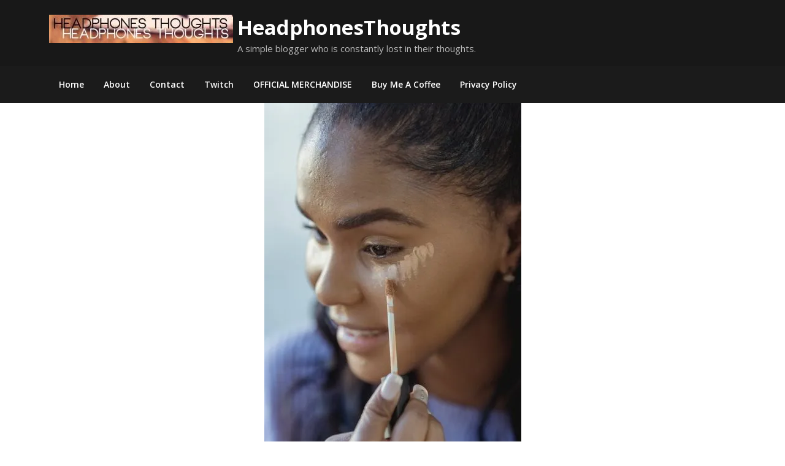

--- FILE ---
content_type: text/html; charset=UTF-8
request_url: https://headphonesthoughts.com/2022/03/02/3-concealers-that-are-a-must-have/
body_size: 23064
content:
<!doctype html>
<html lang="en-US">
<head>
	<meta charset="UTF-8">
	<meta name="viewport" content="width=device-width, initial-scale=1">
	<link rel="profile" href="http://gmpg.org/xfn/11">

	<title>3 Concealers That Are A Must Have &#8211; HeadphonesThoughts</title>
<meta name='robots' content='max-image-preview:large' />
<link rel='dns-prefetch' href='//stats.wp.com' />
<link rel='dns-prefetch' href='//fonts.googleapis.com' />
<link rel='dns-prefetch' href='//widgets.wp.com' />
<link rel='dns-prefetch' href='//s0.wp.com' />
<link rel='dns-prefetch' href='//0.gravatar.com' />
<link rel='dns-prefetch' href='//1.gravatar.com' />
<link rel='dns-prefetch' href='//2.gravatar.com' />
<link rel='dns-prefetch' href='//jetpack.wordpress.com' />
<link rel='dns-prefetch' href='//public-api.wordpress.com' />
<link rel='preconnect' href='//c0.wp.com' />
<link rel='preconnect' href='//i0.wp.com' />
<link rel="alternate" type="application/rss+xml" title="HeadphonesThoughts &raquo; Feed" href="https://headphonesthoughts.com/feed/" />
<link rel="alternate" type="application/rss+xml" title="HeadphonesThoughts &raquo; Comments Feed" href="https://headphonesthoughts.com/comments/feed/" />
<link rel="alternate" type="application/rss+xml" title="HeadphonesThoughts &raquo; 3 Concealers That Are A Must Have Comments Feed" href="https://headphonesthoughts.com/2022/03/02/3-concealers-that-are-a-must-have/feed/" />
<link rel="alternate" title="oEmbed (JSON)" type="application/json+oembed" href="https://headphonesthoughts.com/wp-json/oembed/1.0/embed?url=https%3A%2F%2Fheadphonesthoughts.com%2F2022%2F03%2F02%2F3-concealers-that-are-a-must-have%2F" />
<link rel="alternate" title="oEmbed (XML)" type="text/xml+oembed" href="https://headphonesthoughts.com/wp-json/oembed/1.0/embed?url=https%3A%2F%2Fheadphonesthoughts.com%2F2022%2F03%2F02%2F3-concealers-that-are-a-must-have%2F&#038;format=xml" />
<style id='wp-img-auto-sizes-contain-inline-css' type='text/css'>
img:is([sizes=auto i],[sizes^="auto," i]){contain-intrinsic-size:3000px 1500px}
/*# sourceURL=wp-img-auto-sizes-contain-inline-css */
</style>
<link rel='stylesheet' id='jetpack_related-posts-css' href='https://c0.wp.com/p/jetpack/15.4/modules/related-posts/related-posts.css' type='text/css' media='all' />
<style id='wp-emoji-styles-inline-css' type='text/css'>

	img.wp-smiley, img.emoji {
		display: inline !important;
		border: none !important;
		box-shadow: none !important;
		height: 1em !important;
		width: 1em !important;
		margin: 0 0.07em !important;
		vertical-align: -0.1em !important;
		background: none !important;
		padding: 0 !important;
	}
/*# sourceURL=wp-emoji-styles-inline-css */
</style>
<style id='wp-block-library-inline-css' type='text/css'>
:root{--wp-block-synced-color:#7a00df;--wp-block-synced-color--rgb:122,0,223;--wp-bound-block-color:var(--wp-block-synced-color);--wp-editor-canvas-background:#ddd;--wp-admin-theme-color:#007cba;--wp-admin-theme-color--rgb:0,124,186;--wp-admin-theme-color-darker-10:#006ba1;--wp-admin-theme-color-darker-10--rgb:0,107,160.5;--wp-admin-theme-color-darker-20:#005a87;--wp-admin-theme-color-darker-20--rgb:0,90,135;--wp-admin-border-width-focus:2px}@media (min-resolution:192dpi){:root{--wp-admin-border-width-focus:1.5px}}.wp-element-button{cursor:pointer}:root .has-very-light-gray-background-color{background-color:#eee}:root .has-very-dark-gray-background-color{background-color:#313131}:root .has-very-light-gray-color{color:#eee}:root .has-very-dark-gray-color{color:#313131}:root .has-vivid-green-cyan-to-vivid-cyan-blue-gradient-background{background:linear-gradient(135deg,#00d084,#0693e3)}:root .has-purple-crush-gradient-background{background:linear-gradient(135deg,#34e2e4,#4721fb 50%,#ab1dfe)}:root .has-hazy-dawn-gradient-background{background:linear-gradient(135deg,#faaca8,#dad0ec)}:root .has-subdued-olive-gradient-background{background:linear-gradient(135deg,#fafae1,#67a671)}:root .has-atomic-cream-gradient-background{background:linear-gradient(135deg,#fdd79a,#004a59)}:root .has-nightshade-gradient-background{background:linear-gradient(135deg,#330968,#31cdcf)}:root .has-midnight-gradient-background{background:linear-gradient(135deg,#020381,#2874fc)}:root{--wp--preset--font-size--normal:16px;--wp--preset--font-size--huge:42px}.has-regular-font-size{font-size:1em}.has-larger-font-size{font-size:2.625em}.has-normal-font-size{font-size:var(--wp--preset--font-size--normal)}.has-huge-font-size{font-size:var(--wp--preset--font-size--huge)}.has-text-align-center{text-align:center}.has-text-align-left{text-align:left}.has-text-align-right{text-align:right}.has-fit-text{white-space:nowrap!important}#end-resizable-editor-section{display:none}.aligncenter{clear:both}.items-justified-left{justify-content:flex-start}.items-justified-center{justify-content:center}.items-justified-right{justify-content:flex-end}.items-justified-space-between{justify-content:space-between}.screen-reader-text{border:0;clip-path:inset(50%);height:1px;margin:-1px;overflow:hidden;padding:0;position:absolute;width:1px;word-wrap:normal!important}.screen-reader-text:focus{background-color:#ddd;clip-path:none;color:#444;display:block;font-size:1em;height:auto;left:5px;line-height:normal;padding:15px 23px 14px;text-decoration:none;top:5px;width:auto;z-index:100000}html :where(.has-border-color){border-style:solid}html :where([style*=border-top-color]){border-top-style:solid}html :where([style*=border-right-color]){border-right-style:solid}html :where([style*=border-bottom-color]){border-bottom-style:solid}html :where([style*=border-left-color]){border-left-style:solid}html :where([style*=border-width]){border-style:solid}html :where([style*=border-top-width]){border-top-style:solid}html :where([style*=border-right-width]){border-right-style:solid}html :where([style*=border-bottom-width]){border-bottom-style:solid}html :where([style*=border-left-width]){border-left-style:solid}html :where(img[class*=wp-image-]){height:auto;max-width:100%}:where(figure){margin:0 0 1em}html :where(.is-position-sticky){--wp-admin--admin-bar--position-offset:var(--wp-admin--admin-bar--height,0px)}@media screen and (max-width:600px){html :where(.is-position-sticky){--wp-admin--admin-bar--position-offset:0px}}

/*# sourceURL=wp-block-library-inline-css */
</style><style id='wp-block-heading-inline-css' type='text/css'>
h1:where(.wp-block-heading).has-background,h2:where(.wp-block-heading).has-background,h3:where(.wp-block-heading).has-background,h4:where(.wp-block-heading).has-background,h5:where(.wp-block-heading).has-background,h6:where(.wp-block-heading).has-background{padding:1.25em 2.375em}h1.has-text-align-left[style*=writing-mode]:where([style*=vertical-lr]),h1.has-text-align-right[style*=writing-mode]:where([style*=vertical-rl]),h2.has-text-align-left[style*=writing-mode]:where([style*=vertical-lr]),h2.has-text-align-right[style*=writing-mode]:where([style*=vertical-rl]),h3.has-text-align-left[style*=writing-mode]:where([style*=vertical-lr]),h3.has-text-align-right[style*=writing-mode]:where([style*=vertical-rl]),h4.has-text-align-left[style*=writing-mode]:where([style*=vertical-lr]),h4.has-text-align-right[style*=writing-mode]:where([style*=vertical-rl]),h5.has-text-align-left[style*=writing-mode]:where([style*=vertical-lr]),h5.has-text-align-right[style*=writing-mode]:where([style*=vertical-rl]),h6.has-text-align-left[style*=writing-mode]:where([style*=vertical-lr]),h6.has-text-align-right[style*=writing-mode]:where([style*=vertical-rl]){rotate:180deg}
/*# sourceURL=https://c0.wp.com/c/6.9/wp-includes/blocks/heading/style.min.css */
</style>
<style id='wp-block-paragraph-inline-css' type='text/css'>
.is-small-text{font-size:.875em}.is-regular-text{font-size:1em}.is-large-text{font-size:2.25em}.is-larger-text{font-size:3em}.has-drop-cap:not(:focus):first-letter{float:left;font-size:8.4em;font-style:normal;font-weight:100;line-height:.68;margin:.05em .1em 0 0;text-transform:uppercase}body.rtl .has-drop-cap:not(:focus):first-letter{float:none;margin-left:.1em}p.has-drop-cap.has-background{overflow:hidden}:root :where(p.has-background){padding:1.25em 2.375em}:where(p.has-text-color:not(.has-link-color)) a{color:inherit}p.has-text-align-left[style*="writing-mode:vertical-lr"],p.has-text-align-right[style*="writing-mode:vertical-rl"]{rotate:180deg}
/*# sourceURL=https://c0.wp.com/c/6.9/wp-includes/blocks/paragraph/style.min.css */
</style>
<style id='global-styles-inline-css' type='text/css'>
:root{--wp--preset--aspect-ratio--square: 1;--wp--preset--aspect-ratio--4-3: 4/3;--wp--preset--aspect-ratio--3-4: 3/4;--wp--preset--aspect-ratio--3-2: 3/2;--wp--preset--aspect-ratio--2-3: 2/3;--wp--preset--aspect-ratio--16-9: 16/9;--wp--preset--aspect-ratio--9-16: 9/16;--wp--preset--color--black: #000000;--wp--preset--color--cyan-bluish-gray: #abb8c3;--wp--preset--color--white: #ffffff;--wp--preset--color--pale-pink: #f78da7;--wp--preset--color--vivid-red: #cf2e2e;--wp--preset--color--luminous-vivid-orange: #ff6900;--wp--preset--color--luminous-vivid-amber: #fcb900;--wp--preset--color--light-green-cyan: #7bdcb5;--wp--preset--color--vivid-green-cyan: #00d084;--wp--preset--color--pale-cyan-blue: #8ed1fc;--wp--preset--color--vivid-cyan-blue: #0693e3;--wp--preset--color--vivid-purple: #9b51e0;--wp--preset--gradient--vivid-cyan-blue-to-vivid-purple: linear-gradient(135deg,rgb(6,147,227) 0%,rgb(155,81,224) 100%);--wp--preset--gradient--light-green-cyan-to-vivid-green-cyan: linear-gradient(135deg,rgb(122,220,180) 0%,rgb(0,208,130) 100%);--wp--preset--gradient--luminous-vivid-amber-to-luminous-vivid-orange: linear-gradient(135deg,rgb(252,185,0) 0%,rgb(255,105,0) 100%);--wp--preset--gradient--luminous-vivid-orange-to-vivid-red: linear-gradient(135deg,rgb(255,105,0) 0%,rgb(207,46,46) 100%);--wp--preset--gradient--very-light-gray-to-cyan-bluish-gray: linear-gradient(135deg,rgb(238,238,238) 0%,rgb(169,184,195) 100%);--wp--preset--gradient--cool-to-warm-spectrum: linear-gradient(135deg,rgb(74,234,220) 0%,rgb(151,120,209) 20%,rgb(207,42,186) 40%,rgb(238,44,130) 60%,rgb(251,105,98) 80%,rgb(254,248,76) 100%);--wp--preset--gradient--blush-light-purple: linear-gradient(135deg,rgb(255,206,236) 0%,rgb(152,150,240) 100%);--wp--preset--gradient--blush-bordeaux: linear-gradient(135deg,rgb(254,205,165) 0%,rgb(254,45,45) 50%,rgb(107,0,62) 100%);--wp--preset--gradient--luminous-dusk: linear-gradient(135deg,rgb(255,203,112) 0%,rgb(199,81,192) 50%,rgb(65,88,208) 100%);--wp--preset--gradient--pale-ocean: linear-gradient(135deg,rgb(255,245,203) 0%,rgb(182,227,212) 50%,rgb(51,167,181) 100%);--wp--preset--gradient--electric-grass: linear-gradient(135deg,rgb(202,248,128) 0%,rgb(113,206,126) 100%);--wp--preset--gradient--midnight: linear-gradient(135deg,rgb(2,3,129) 0%,rgb(40,116,252) 100%);--wp--preset--font-size--small: 13px;--wp--preset--font-size--medium: 20px;--wp--preset--font-size--large: 36px;--wp--preset--font-size--x-large: 42px;--wp--preset--spacing--20: 0.44rem;--wp--preset--spacing--30: 0.67rem;--wp--preset--spacing--40: 1rem;--wp--preset--spacing--50: 1.5rem;--wp--preset--spacing--60: 2.25rem;--wp--preset--spacing--70: 3.38rem;--wp--preset--spacing--80: 5.06rem;--wp--preset--shadow--natural: 6px 6px 9px rgba(0, 0, 0, 0.2);--wp--preset--shadow--deep: 12px 12px 50px rgba(0, 0, 0, 0.4);--wp--preset--shadow--sharp: 6px 6px 0px rgba(0, 0, 0, 0.2);--wp--preset--shadow--outlined: 6px 6px 0px -3px rgb(255, 255, 255), 6px 6px rgb(0, 0, 0);--wp--preset--shadow--crisp: 6px 6px 0px rgb(0, 0, 0);}:where(.is-layout-flex){gap: 0.5em;}:where(.is-layout-grid){gap: 0.5em;}body .is-layout-flex{display: flex;}.is-layout-flex{flex-wrap: wrap;align-items: center;}.is-layout-flex > :is(*, div){margin: 0;}body .is-layout-grid{display: grid;}.is-layout-grid > :is(*, div){margin: 0;}:where(.wp-block-columns.is-layout-flex){gap: 2em;}:where(.wp-block-columns.is-layout-grid){gap: 2em;}:where(.wp-block-post-template.is-layout-flex){gap: 1.25em;}:where(.wp-block-post-template.is-layout-grid){gap: 1.25em;}.has-black-color{color: var(--wp--preset--color--black) !important;}.has-cyan-bluish-gray-color{color: var(--wp--preset--color--cyan-bluish-gray) !important;}.has-white-color{color: var(--wp--preset--color--white) !important;}.has-pale-pink-color{color: var(--wp--preset--color--pale-pink) !important;}.has-vivid-red-color{color: var(--wp--preset--color--vivid-red) !important;}.has-luminous-vivid-orange-color{color: var(--wp--preset--color--luminous-vivid-orange) !important;}.has-luminous-vivid-amber-color{color: var(--wp--preset--color--luminous-vivid-amber) !important;}.has-light-green-cyan-color{color: var(--wp--preset--color--light-green-cyan) !important;}.has-vivid-green-cyan-color{color: var(--wp--preset--color--vivid-green-cyan) !important;}.has-pale-cyan-blue-color{color: var(--wp--preset--color--pale-cyan-blue) !important;}.has-vivid-cyan-blue-color{color: var(--wp--preset--color--vivid-cyan-blue) !important;}.has-vivid-purple-color{color: var(--wp--preset--color--vivid-purple) !important;}.has-black-background-color{background-color: var(--wp--preset--color--black) !important;}.has-cyan-bluish-gray-background-color{background-color: var(--wp--preset--color--cyan-bluish-gray) !important;}.has-white-background-color{background-color: var(--wp--preset--color--white) !important;}.has-pale-pink-background-color{background-color: var(--wp--preset--color--pale-pink) !important;}.has-vivid-red-background-color{background-color: var(--wp--preset--color--vivid-red) !important;}.has-luminous-vivid-orange-background-color{background-color: var(--wp--preset--color--luminous-vivid-orange) !important;}.has-luminous-vivid-amber-background-color{background-color: var(--wp--preset--color--luminous-vivid-amber) !important;}.has-light-green-cyan-background-color{background-color: var(--wp--preset--color--light-green-cyan) !important;}.has-vivid-green-cyan-background-color{background-color: var(--wp--preset--color--vivid-green-cyan) !important;}.has-pale-cyan-blue-background-color{background-color: var(--wp--preset--color--pale-cyan-blue) !important;}.has-vivid-cyan-blue-background-color{background-color: var(--wp--preset--color--vivid-cyan-blue) !important;}.has-vivid-purple-background-color{background-color: var(--wp--preset--color--vivid-purple) !important;}.has-black-border-color{border-color: var(--wp--preset--color--black) !important;}.has-cyan-bluish-gray-border-color{border-color: var(--wp--preset--color--cyan-bluish-gray) !important;}.has-white-border-color{border-color: var(--wp--preset--color--white) !important;}.has-pale-pink-border-color{border-color: var(--wp--preset--color--pale-pink) !important;}.has-vivid-red-border-color{border-color: var(--wp--preset--color--vivid-red) !important;}.has-luminous-vivid-orange-border-color{border-color: var(--wp--preset--color--luminous-vivid-orange) !important;}.has-luminous-vivid-amber-border-color{border-color: var(--wp--preset--color--luminous-vivid-amber) !important;}.has-light-green-cyan-border-color{border-color: var(--wp--preset--color--light-green-cyan) !important;}.has-vivid-green-cyan-border-color{border-color: var(--wp--preset--color--vivid-green-cyan) !important;}.has-pale-cyan-blue-border-color{border-color: var(--wp--preset--color--pale-cyan-blue) !important;}.has-vivid-cyan-blue-border-color{border-color: var(--wp--preset--color--vivid-cyan-blue) !important;}.has-vivid-purple-border-color{border-color: var(--wp--preset--color--vivid-purple) !important;}.has-vivid-cyan-blue-to-vivid-purple-gradient-background{background: var(--wp--preset--gradient--vivid-cyan-blue-to-vivid-purple) !important;}.has-light-green-cyan-to-vivid-green-cyan-gradient-background{background: var(--wp--preset--gradient--light-green-cyan-to-vivid-green-cyan) !important;}.has-luminous-vivid-amber-to-luminous-vivid-orange-gradient-background{background: var(--wp--preset--gradient--luminous-vivid-amber-to-luminous-vivid-orange) !important;}.has-luminous-vivid-orange-to-vivid-red-gradient-background{background: var(--wp--preset--gradient--luminous-vivid-orange-to-vivid-red) !important;}.has-very-light-gray-to-cyan-bluish-gray-gradient-background{background: var(--wp--preset--gradient--very-light-gray-to-cyan-bluish-gray) !important;}.has-cool-to-warm-spectrum-gradient-background{background: var(--wp--preset--gradient--cool-to-warm-spectrum) !important;}.has-blush-light-purple-gradient-background{background: var(--wp--preset--gradient--blush-light-purple) !important;}.has-blush-bordeaux-gradient-background{background: var(--wp--preset--gradient--blush-bordeaux) !important;}.has-luminous-dusk-gradient-background{background: var(--wp--preset--gradient--luminous-dusk) !important;}.has-pale-ocean-gradient-background{background: var(--wp--preset--gradient--pale-ocean) !important;}.has-electric-grass-gradient-background{background: var(--wp--preset--gradient--electric-grass) !important;}.has-midnight-gradient-background{background: var(--wp--preset--gradient--midnight) !important;}.has-small-font-size{font-size: var(--wp--preset--font-size--small) !important;}.has-medium-font-size{font-size: var(--wp--preset--font-size--medium) !important;}.has-large-font-size{font-size: var(--wp--preset--font-size--large) !important;}.has-x-large-font-size{font-size: var(--wp--preset--font-size--x-large) !important;}
/*# sourceURL=global-styles-inline-css */
</style>

<style id='classic-theme-styles-inline-css' type='text/css'>
/*! This file is auto-generated */
.wp-block-button__link{color:#fff;background-color:#32373c;border-radius:9999px;box-shadow:none;text-decoration:none;padding:calc(.667em + 2px) calc(1.333em + 2px);font-size:1.125em}.wp-block-file__button{background:#32373c;color:#fff;text-decoration:none}
/*# sourceURL=/wp-includes/css/classic-themes.min.css */
</style>
<link rel='stylesheet' id='magazinely-owl-slider-default-css' href='https://headphonesthoughts.com/wp-content/themes/magazinely/css/owl.carousel.min.css?ver=6.9' type='text/css' media='all' />
<link rel='stylesheet' id='magazinely-owl-slider-theme-css' href='https://headphonesthoughts.com/wp-content/themes/magazinely/css/owl.theme.default.css?ver=6.9' type='text/css' media='all' />
<link rel='stylesheet' id='font-awesome-css' href='https://headphonesthoughts.com/wp-content/themes/magazinely/css/font-awesome.min.css?ver=6.9' type='text/css' media='all' />
<link rel='stylesheet' id='magazinely-foundation-css' href='https://headphonesthoughts.com/wp-content/themes/magazinely/css/foundation.css?ver=6.9' type='text/css' media='all' />
<link rel='stylesheet' id='magazinely-dashicons-css' href='https://c0.wp.com/c/6.9/wp-includes/css/dashicons.css' type='text/css' media='all' />
<link rel='stylesheet' id='magazinely-style-css' href='https://headphonesthoughts.com/wp-content/themes/magazinely/style.css?ver=6.9' type='text/css' media='all' />
<link rel='stylesheet' id='magazinely-google-fonts-css' href='//fonts.googleapis.com/css?family=Open+Sans%3A300%2C400%2C600%2C700%7CMerriweather%3A700%2C400%2C700i&#038;ver=6.9' type='text/css' media='all' />
<link rel='stylesheet' id='jetpack_likes-css' href='https://c0.wp.com/p/jetpack/15.4/modules/likes/style.css' type='text/css' media='all' />
<link rel='stylesheet' id='sharedaddy-css' href='https://c0.wp.com/p/jetpack/15.4/modules/sharedaddy/sharing.css' type='text/css' media='all' />
<link rel='stylesheet' id='social-logos-css' href='https://c0.wp.com/p/jetpack/15.4/_inc/social-logos/social-logos.min.css' type='text/css' media='all' />
<script type="text/javascript" id="jetpack_related-posts-js-extra">
/* <![CDATA[ */
var related_posts_js_options = {"post_heading":"h4"};
//# sourceURL=jetpack_related-posts-js-extra
/* ]]> */
</script>
<script type="text/javascript" src="https://c0.wp.com/p/jetpack/15.4/_inc/build/related-posts/related-posts.min.js" id="jetpack_related-posts-js"></script>
<script type="text/javascript" src="https://c0.wp.com/c/6.9/wp-includes/js/jquery/jquery.min.js" id="jquery-core-js"></script>
<script type="text/javascript" src="https://c0.wp.com/c/6.9/wp-includes/js/jquery/jquery-migrate.min.js" id="jquery-migrate-js"></script>
<link rel="https://api.w.org/" href="https://headphonesthoughts.com/wp-json/" /><link rel="alternate" title="JSON" type="application/json" href="https://headphonesthoughts.com/wp-json/wp/v2/posts/2580" /><link rel="EditURI" type="application/rsd+xml" title="RSD" href="https://headphonesthoughts.com/xmlrpc.php?rsd" />
<meta name="generator" content="WordPress 6.9" />
<link rel="canonical" href="https://headphonesthoughts.com/2022/03/02/3-concealers-that-are-a-must-have/" />
<link rel='shortlink' href='https://wp.me/pci3Ew-FC' />
	<style>img#wpstats{display:none}</style>
		<link rel="pingback" href="https://headphonesthoughts.com/xmlrpc.php">
		<style type="text/css">
		/* Navigation */
		.main-navigation a, #site-navigation span.dashicons.dashicons-menu:before, .iot-menu-left-ul a { color: ; }
		.navigation-wrapper{ background: ; }
		.main-navigation ul ul, #iot-menu-left, .navigation-outer-wrapper { background: ; }
						.site-description {display:block;}
		

	/* Featured Image Header */
		


		/* Global */
		.single .content-area a, .page .content-area a { color: ; }
		.page .content-area a.button, .single .page .content-area a.button {color:#fff;}
		a.button,a.button:hover,a.button:active,a.button:focus, button, input[type="button"], input[type="reset"], input[type="submit"] { background: ; }
		.tags-links a, .cat-links a{ border-color: ; }
		.single main article .entry-meta *, .single main article .entry-meta, .archive main article .entry-meta *, .comments-area .comment-metadata time{ color: ; }
		.single .content-area h1, .single .content-area h2, .single .content-area h3, .single .content-area h4, .single .content-area h5, .single .content-area h6, .page .content-area h1, .page .content-area h2, .page .content-area h3, .page .content-area h4, .page .content-area h5, .page .content-area h6, .page .content-area th, .single .content-area th, .blog.related-posts main article h4 a, .single b.fn, .page b.fn, .error404 h1, .search-results h1.page-title, .search-no-results h1.page-title, .archive h1.page-title{ color: ; }
		.comment-respond p.comment-notes, .comment-respond label, .page .site-content .entry-content cite, .comment-content *, .about-the-author, .page code, .page kbd, .page tt, .page var, .page .site-content .entry-content, .page .site-content .entry-content p, .page .site-content .entry-content li, .page .site-content .entry-content div, .comment-respond p.comment-notes, .comment-respond label, .single .site-content .entry-content cite, .comment-content *, .about-the-author, .single code, .single kbd, .single tt, .single var, .single .site-content .entry-content, .single .site-content .entry-content p, .single .site-content .entry-content li, .single .site-content .entry-content div, .error404 p, .search-no-results p { color: ; }
		.page .entry-content blockquote, .single .entry-content blockquote, .comment-content blockquote { border-color: ; }
		.error-404 input.search-field, .about-the-author, .comments-title, .related-posts h3, .comment-reply-title{ border-color: ; }

		
		

		


		/* Sidebar */
		#secondary h4, #secondary h1, #secondary h2, #secondary h3, #secondary h5, #secondary h6, #secondary h4 a{ color: ; }
		#secondary span.rpwwt-post-title{ color:  !important; }
		#secondary select, #secondary h4, .blog #secondary input.search-field, .blog #secondary input.search-field, .search-results #secondary input.search-field, .archive #secondary input.search-field { border-color: ; }
		#secondary * { color: ; }
		#secondary .rpwwt-post-date{ color:  !important; }
		#secondary a { color: ; }
		#secondary .search-form input.search-submit, .search-form input.search-submit, input.search-submit { background: ; }

		/* Blog Feed */
		body.custom-background.blog, body.blog, body.custom-background.archive, body.archive, body.custom-background.search-results, body.search-results{ background-color: ; }
		.blog main article, .search-results main article, .archive main article{ background-color: ; }
		.blog main article h2 a, .search-results main article h2 a, .archive main article h2 a{ color: ; }
		.blog main article .entry-meta, .archive main article .entry-meta, .search-results main article .entry-meta{ color: ; }
		.blog main article p, .search-results main article p, .archive main article p { color: ; }
		.nav-links span, .nav-links a, .pagination .current, .nav-links span:hover, .nav-links a:hover, .pagination .current:hover { background: ; }
		.nav-links span, .nav-links a, .pagination .current, .nav-links span:hover, .nav-links a:hover, .pagination .current:hover{ color: ; }

		

		</style>
		<style type="text/css">.recentcomments a{display:inline !important;padding:0 !important;margin:0 !important;}</style><meta name="description" content="As a makeup lover, I have bought so many different concealers and there still are so many I look forward to trying out." />

<!-- Jetpack Open Graph Tags -->
<meta property="og:type" content="article" />
<meta property="og:title" content="3 Concealers That Are A Must Have" />
<meta property="og:url" content="https://headphonesthoughts.com/2022/03/02/3-concealers-that-are-a-must-have/" />
<meta property="og:description" content="As a makeup lover, I have bought so many different concealers and there still are so many I look forward to trying out." />
<meta property="article:published_time" content="2022-03-02T06:28:00+00:00" />
<meta property="article:modified_time" content="2022-03-08T23:45:33+00:00" />
<meta property="og:site_name" content="HeadphonesThoughts" />
<meta property="og:image" content="https://i0.wp.com/headphonesthoughts.com/wp-content/uploads/2022/03/pexels-photo-6954211.jpeg?fit=419%2C628&#038;ssl=1" />
<meta property="og:image:width" content="419" />
<meta property="og:image:height" content="628" />
<meta property="og:image:alt" content="crop black woman applying concealer on face" />
<meta property="og:locale" content="en_US" />
<meta name="twitter:site" content="@HeadphonesTblog" />
<meta name="twitter:text:title" content="3 Concealers That Are A Must Have" />
<meta name="twitter:image" content="https://i0.wp.com/headphonesthoughts.com/wp-content/uploads/2022/03/pexels-photo-6954211.jpeg?fit=419%2C628&#038;ssl=1&#038;w=640" />
<meta name="twitter:image:alt" content="crop black woman applying concealer on face" />
<meta name="twitter:card" content="summary_large_image" />

<!-- End Jetpack Open Graph Tags -->
<link rel="icon" href="https://i0.wp.com/headphonesthoughts.com/wp-content/uploads/2021/02/image.jpg?fit=32%2C32&#038;ssl=1" sizes="32x32" />
<link rel="icon" href="https://i0.wp.com/headphonesthoughts.com/wp-content/uploads/2021/02/image.jpg?fit=192%2C192&#038;ssl=1" sizes="192x192" />
<link rel="apple-touch-icon" href="https://i0.wp.com/headphonesthoughts.com/wp-content/uploads/2021/02/image.jpg?fit=180%2C180&#038;ssl=1" />
<meta name="msapplication-TileImage" content="https://i0.wp.com/headphonesthoughts.com/wp-content/uploads/2021/02/image.jpg?fit=270%2C270&#038;ssl=1" />
</head>

<body class="wp-singular post-template-default single single-post postid-2580 single-format-standard wp-custom-logo wp-theme-magazinely">
	
	<a class="skip-link screen-reader-text" id="iot-skip-to-content" href="#page">Skip to content</a>

	<div class="navigation-wrapper">
		
		<div class="site grid-container">
			<header id="masthead" class="site-header grid-x grid-padding-x">
				<div class="large-12 medium-12 small-12 cell">
					<div class="top-header-wrapper">
						<div class="site-branding header-left-logo">
							<a href="https://headphonesthoughts.com/" class="custom-logo-link" rel="home"><img width="300" height="46" src="https://i0.wp.com/headphonesthoughts.com/wp-content/uploads/2020/10/cropped-cropped-HeadphoneThought-1-300x46-1-1.jpg?fit=300%2C46&amp;ssl=1" class="custom-logo" alt="HeadphonesThoughts" decoding="async" data-attachment-id="290" data-permalink="https://headphonesthoughts.com/cropped-cropped-headphonethought-1-300x46-1-1-jpg/" data-orig-file="https://i0.wp.com/headphonesthoughts.com/wp-content/uploads/2020/10/cropped-cropped-HeadphoneThought-1-300x46-1-1.jpg?fit=300%2C46&amp;ssl=1" data-orig-size="300,46" data-comments-opened="1" data-image-meta="{&quot;aperture&quot;:&quot;0&quot;,&quot;credit&quot;:&quot;&quot;,&quot;camera&quot;:&quot;&quot;,&quot;caption&quot;:&quot;&quot;,&quot;created_timestamp&quot;:&quot;0&quot;,&quot;copyright&quot;:&quot;&quot;,&quot;focal_length&quot;:&quot;0&quot;,&quot;iso&quot;:&quot;0&quot;,&quot;shutter_speed&quot;:&quot;0&quot;,&quot;title&quot;:&quot;&quot;,&quot;orientation&quot;:&quot;0&quot;}" data-image-title="cropped-cropped-HeadphoneThought-1-300&amp;#215;46-1-1.jpg" data-image-description="&lt;p&gt;http://headphonesthoughts.com/wp-content/uploads/2020/10/cropped-cropped-HeadphoneThought-1-300&amp;#215;46-1-1.jpg&lt;/p&gt;
" data-image-caption="" data-medium-file="https://i0.wp.com/headphonesthoughts.com/wp-content/uploads/2020/10/cropped-cropped-HeadphoneThought-1-300x46-1-1.jpg?fit=300%2C46&amp;ssl=1" data-large-file="https://i0.wp.com/headphonesthoughts.com/wp-content/uploads/2020/10/cropped-cropped-HeadphoneThought-1-300x46-1-1.jpg?fit=300%2C46&amp;ssl=1" /></a>								<div class="logo-container">
									<h2 class="site-title"><a href="https://headphonesthoughts.com/" rel="home">HeadphonesThoughts</a></h2>
																		<p class="site-description">A simple blogger who is constantly lost in their thoughts.</p>
															</div>	
						</div>

						<div class="header-right-widget-area">
															<section id="block-8" class="widget widget_block widget_text">
<p></p>
</section>				
													</div>
					</div>
				</div>


			</header><!-- #masthead -->
		</div>
	</div>

	<div class="navigation-outer-wrapper">
		<div class="grid-container" id="mobile-nav-output">
			<nav id="site-navigation" class="main-navigation large-12 medium-12 small-12 cell">

				<div class="menu-main-menu-container"><ul id="primary-menu" class="menu"><li id="menu-item-3116" class="menu-item menu-item-type-custom menu-item-object-custom menu-item-home menu-item-3116"><a href="https://headphonesthoughts.com/">Home</a></li>
<li id="menu-item-3115" class="menu-item menu-item-type-post_type menu-item-object-page menu-item-3115"><a href="https://headphonesthoughts.com/about-page/">About</a></li>
<li id="menu-item-3117" class="menu-item menu-item-type-post_type menu-item-object-page menu-item-3117"><a href="https://headphonesthoughts.com/contact/">Contact</a></li>
<li id="menu-item-3118" class="menu-item menu-item-type-post_type menu-item-object-page menu-item-3118"><a href="https://headphonesthoughts.com/twitch/">Twitch</a></li>
<li id="menu-item-3119" class="menu-item menu-item-type-post_type menu-item-object-page menu-item-3119"><a href="https://headphonesthoughts.com/about-page/official-merchandise/">OFFICIAL MERCHANDISE</a></li>
<li id="menu-item-3120" class="menu-item menu-item-type-custom menu-item-object-custom menu-item-3120"><a href="https://www.buymeacoffee.com/headphonestT">Buy Me A Coffee</a></li>
<li id="menu-item-3122" class="menu-item menu-item-type-custom menu-item-object-custom menu-item-3122"><a rel="privacy-policy" href="https://headphonesthoughts.com/privacy-policy/">Privacy Policy</a></li>
</ul></div>
			</nav>
		</div>
	</div>



	

			<div id="page" class="site grid-container thumbnail-below start-container-head">
			<div id="content" class="site-content grid-x grid-padding-x">
				

	<!-- Featured img -->
		</div>
</div>
<div class="post-thumbnail">
	<img width="419" height="628" src="https://i0.wp.com/headphonesthoughts.com/wp-content/uploads/2022/03/pexels-photo-6954211.jpeg?fit=419%2C628&amp;ssl=1" class="attachment-full size-full wp-post-image" alt="crop black woman applying concealer on face" decoding="async" fetchpriority="high" srcset="https://i0.wp.com/headphonesthoughts.com/wp-content/uploads/2022/03/pexels-photo-6954211.jpeg?w=419&amp;ssl=1 419w, https://i0.wp.com/headphonesthoughts.com/wp-content/uploads/2022/03/pexels-photo-6954211.jpeg?resize=200%2C300&amp;ssl=1 200w, https://i0.wp.com/headphonesthoughts.com/wp-content/uploads/2022/03/pexels-photo-6954211.jpeg?resize=683%2C1024&amp;ssl=1 683w, https://i0.wp.com/headphonesthoughts.com/wp-content/uploads/2022/03/pexels-photo-6954211.jpeg?resize=768%2C1152&amp;ssl=1 768w" sizes="(max-width: 419px) 100vw, 419px" data-attachment-id="2597" data-permalink="https://headphonesthoughts.com/2022/03/02/3-concealers-that-are-a-must-have/pexels-photo-6954211/" data-orig-file="https://i0.wp.com/headphonesthoughts.com/wp-content/uploads/2022/03/pexels-photo-6954211.jpeg?fit=419%2C628&amp;ssl=1" data-orig-size="419,628" data-comments-opened="1" data-image-meta="{&quot;aperture&quot;:&quot;0&quot;,&quot;credit&quot;:&quot;&quot;,&quot;camera&quot;:&quot;&quot;,&quot;caption&quot;:&quot;Photo by George Milton on &lt;a href=\&quot;https://www.pexels.com/photo/crop-black-woman-applying-concealer-on-face-6954211/\&quot; rel=\&quot;nofollow\&quot;&gt;Pexels.com&lt;/a&gt;&quot;,&quot;created_timestamp&quot;:&quot;0&quot;,&quot;copyright&quot;:&quot;&quot;,&quot;focal_length&quot;:&quot;0&quot;,&quot;iso&quot;:&quot;0&quot;,&quot;shutter_speed&quot;:&quot;0&quot;,&quot;title&quot;:&quot;crop black woman applying concealer on face&quot;,&quot;orientation&quot;:&quot;0&quot;}" data-image-title="pexels-photo-6954211" data-image-description="" data-image-caption="&lt;p&gt;Photo by George Milton on &lt;a href=&quot;https://www.pexels.com/photo/crop-black-woman-applying-concealer-on-face-6954211/&quot; rel=&quot;nofollow&quot;&gt;Pexels.com&lt;/a&gt;&lt;/p&gt;
" data-medium-file="https://i0.wp.com/headphonesthoughts.com/wp-content/uploads/2022/03/pexels-photo-6954211.jpeg?fit=200%2C300&amp;ssl=1" data-large-file="https://i0.wp.com/headphonesthoughts.com/wp-content/uploads/2022/03/pexels-photo-6954211.jpeg?fit=640%2C960&amp;ssl=1" /></div>
<div id="page" class="site grid-container">
	<div id="content" class="site-content grid-x grid-padding-x">
		<!-- / Featured img -->



<div id="primary" class="content-area large-8 medium-8 small-12 cell">
	<main id="main" class="site-main">

		
<article id="post-2580" class="post-2580 post type-post status-publish format-standard has-post-thumbnail hentry category-beauty category-beauty-reviews tag-blog tag-blogger tag-clinique tag-concealer tag-headphones-thoughts tag-make-up-review tag-makeup tag-rare-beauty tag-selena-gomez tag-shape-tape tag-tarte">
	<header class="entry-header">
		<h1 class="entry-title">3 Concealers That Are A Must Have</h1>		<div class="entry-meta">
			<span class="byline"> by <span class="author vcard"><a class="url fn n" href="https://headphonesthoughts.com/author/10thoughsht/">HeadphonesThoughts-Deborah Young</a></span></span>			<span class="post-divider"> | </span>
			<span class="posted-on">Posted on <a href="https://headphonesthoughts.com/2022/03/02/3-concealers-that-are-a-must-have/" rel="bookmark"><time class="entry-date published" datetime="2022-03-02T01:28:00-05:00">March 2, 2022</time><time class="updated" datetime="2022-03-08T18:45:33-05:00">March 8, 2022</time></a></span>		</div><!-- .entry-meta -->
	</header><!-- .entry-header -->

<div class="entry-content">
	
<p>As a makeup lover, I have bought so many different concealers and there still are so many I look forward to trying out. First, just an FYI my eyes are water, and having allergies does not help with trying out different concealers as many times in the past my concealers have just rubbed off. But having tried these 3 concealers when my eyes were watery and when my allergies were not so bad I must say I liked how well these three concealers were. </p>



<p><a href="https://headphonesthoughts.com/2020/10/06/rare-beauty-by-selena-gomez-liquid-touch-brightening-concealer/" target="_blank" rel="noreferrer noopener" title="Rare Beauty by Selena Gomez Liquid Touch Brightening Conceale">Rare Beauty by Selena Gomez Liquid Touch Brightening Conceale</a>r</p>



<p></p>



<p>Tarte Shape Tape Concealer (review coming soon to my blog)</p>



<p></p>



<p>Clinique Line Smoothing Concealer (review coming soon) </p>



<p></p>



<h2 class="wp-block-heading" id="what-is-your-go-to-concealer">What is your Go &#8211; To Concealer?</h2>



<p>Message me on Social media (<strong><a href="https://www.instagram.com/headphonesthoughts/">@headphonesthoughts</a></strong>) (<strong><a href="https://twitter.com/HeadphonesTblog">@headphonesTblog</a></strong>) and/or email me @ contact@headphonesthoughts.com</p>



<p>Whatever life takes you, just enjoy your life. Think positive and be positive.</p>



<p>–Always look to the rising sky</p>



<p><a href="https://headphonesthoughts.com/category/quotes-blog-series/">Read my quote or thought of the week series</a></p>



<p><em>Follow me on Social Media:</em></p>



<p><br><strong><a href="https://www.instagram.com/headphonesthoughts/">Instagram @headphonesthoughts</a></strong><br><br><strong><a href="https://twitter.com/HeadphonesTblog">Twitter @headphonesTblog</a></strong></p>



<p><strong><a href="https://www.facebook.com/headphonesthoughts">Facebook www.facebook.com/headphonesthoughts</a></strong></p>



<p><strong><a href="https://www.pinterest.com/Headphonesthougths/_created/">Pinterest @headphonesthoughts</a></strong></p>



<p><strong><a href="https://www.tiktok.com/@headphonesthoughts?lang=en&amp;is_copy_url=1&amp;is_from_webapp=v2">TikTok @headphonesthoughts</a></strong></p>
<div class="sharedaddy sd-sharing-enabled"><div class="robots-nocontent sd-block sd-social sd-social-icon-text sd-sharing"><h3 class="sd-title">Share this:</h3><div class="sd-content"><ul><li class="share-twitter"><a rel="nofollow noopener noreferrer"
				data-shared="sharing-twitter-2580"
				class="share-twitter sd-button share-icon"
				href="https://headphonesthoughts.com/2022/03/02/3-concealers-that-are-a-must-have/?share=twitter"
				target="_blank"
				aria-labelledby="sharing-twitter-2580"
				>
				<span id="sharing-twitter-2580" hidden>Click to share on X (Opens in new window)</span>
				<span>X</span>
			</a></li><li class="share-facebook"><a rel="nofollow noopener noreferrer"
				data-shared="sharing-facebook-2580"
				class="share-facebook sd-button share-icon"
				href="https://headphonesthoughts.com/2022/03/02/3-concealers-that-are-a-must-have/?share=facebook"
				target="_blank"
				aria-labelledby="sharing-facebook-2580"
				>
				<span id="sharing-facebook-2580" hidden>Click to share on Facebook (Opens in new window)</span>
				<span>Facebook</span>
			</a></li><li class="share-linkedin"><a rel="nofollow noopener noreferrer"
				data-shared="sharing-linkedin-2580"
				class="share-linkedin sd-button share-icon"
				href="https://headphonesthoughts.com/2022/03/02/3-concealers-that-are-a-must-have/?share=linkedin"
				target="_blank"
				aria-labelledby="sharing-linkedin-2580"
				>
				<span id="sharing-linkedin-2580" hidden>Click to share on LinkedIn (Opens in new window)</span>
				<span>LinkedIn</span>
			</a></li><li class="share-tumblr"><a rel="nofollow noopener noreferrer"
				data-shared="sharing-tumblr-2580"
				class="share-tumblr sd-button share-icon"
				href="https://headphonesthoughts.com/2022/03/02/3-concealers-that-are-a-must-have/?share=tumblr"
				target="_blank"
				aria-labelledby="sharing-tumblr-2580"
				>
				<span id="sharing-tumblr-2580" hidden>Click to share on Tumblr (Opens in new window)</span>
				<span>Tumblr</span>
			</a></li><li class="share-pinterest"><a rel="nofollow noopener noreferrer"
				data-shared="sharing-pinterest-2580"
				class="share-pinterest sd-button share-icon"
				href="https://headphonesthoughts.com/2022/03/02/3-concealers-that-are-a-must-have/?share=pinterest"
				target="_blank"
				aria-labelledby="sharing-pinterest-2580"
				>
				<span id="sharing-pinterest-2580" hidden>Click to share on Pinterest (Opens in new window)</span>
				<span>Pinterest</span>
			</a></li><li class="share-email"><a rel="nofollow noopener noreferrer"
				data-shared="sharing-email-2580"
				class="share-email sd-button share-icon"
				href="mailto:?subject=%5BShared%20Post%5D%203%20Concealers%20That%20Are%20A%20Must%20Have&#038;body=https%3A%2F%2Fheadphonesthoughts.com%2F2022%2F03%2F02%2F3-concealers-that-are-a-must-have%2F&#038;share=email"
				target="_blank"
				aria-labelledby="sharing-email-2580"
				data-email-share-error-title="Do you have email set up?" data-email-share-error-text="If you&#039;re having problems sharing via email, you might not have email set up for your browser. You may need to create a new email yourself." data-email-share-nonce="02868dae83" data-email-share-track-url="https://headphonesthoughts.com/2022/03/02/3-concealers-that-are-a-must-have/?share=email">
				<span id="sharing-email-2580" hidden>Click to email a link to a friend (Opens in new window)</span>
				<span>Email</span>
			</a></li><li class="share-jetpack-whatsapp"><a rel="nofollow noopener noreferrer"
				data-shared="sharing-whatsapp-2580"
				class="share-jetpack-whatsapp sd-button share-icon"
				href="https://headphonesthoughts.com/2022/03/02/3-concealers-that-are-a-must-have/?share=jetpack-whatsapp"
				target="_blank"
				aria-labelledby="sharing-whatsapp-2580"
				>
				<span id="sharing-whatsapp-2580" hidden>Click to share on WhatsApp (Opens in new window)</span>
				<span>WhatsApp</span>
			</a></li><li class="share-print"><a rel="nofollow noopener noreferrer"
				data-shared="sharing-print-2580"
				class="share-print sd-button share-icon"
				href="https://headphonesthoughts.com/2022/03/02/3-concealers-that-are-a-must-have/#print?share=print"
				target="_blank"
				aria-labelledby="sharing-print-2580"
				>
				<span id="sharing-print-2580" hidden>Click to print (Opens in new window)</span>
				<span>Print</span>
			</a></li><li class="share-reddit"><a rel="nofollow noopener noreferrer"
				data-shared="sharing-reddit-2580"
				class="share-reddit sd-button share-icon"
				href="https://headphonesthoughts.com/2022/03/02/3-concealers-that-are-a-must-have/?share=reddit"
				target="_blank"
				aria-labelledby="sharing-reddit-2580"
				>
				<span id="sharing-reddit-2580" hidden>Click to share on Reddit (Opens in new window)</span>
				<span>Reddit</span>
			</a></li><li class="share-pocket"><a rel="nofollow noopener noreferrer"
				data-shared="sharing-pocket-2580"
				class="share-pocket sd-button share-icon"
				href="https://headphonesthoughts.com/2022/03/02/3-concealers-that-are-a-must-have/?share=pocket"
				target="_blank"
				aria-labelledby="sharing-pocket-2580"
				>
				<span id="sharing-pocket-2580" hidden>Click to share on Pocket (Opens in new window)</span>
				<span>Pocket</span>
			</a></li><li class="share-telegram"><a rel="nofollow noopener noreferrer"
				data-shared="sharing-telegram-2580"
				class="share-telegram sd-button share-icon"
				href="https://headphonesthoughts.com/2022/03/02/3-concealers-that-are-a-must-have/?share=telegram"
				target="_blank"
				aria-labelledby="sharing-telegram-2580"
				>
				<span id="sharing-telegram-2580" hidden>Click to share on Telegram (Opens in new window)</span>
				<span>Telegram</span>
			</a></li><li class="share-end"></li></ul></div></div></div><div class='sharedaddy sd-block sd-like jetpack-likes-widget-wrapper jetpack-likes-widget-unloaded' id='like-post-wrapper-181619980-2580-6970e82c7c2ca' data-src='https://widgets.wp.com/likes/?ver=15.4#blog_id=181619980&amp;post_id=2580&amp;origin=headphonesthoughts.com&amp;obj_id=181619980-2580-6970e82c7c2ca' data-name='like-post-frame-181619980-2580-6970e82c7c2ca' data-title='Like or Reblog'><h3 class="sd-title">Like this:</h3><div class='likes-widget-placeholder post-likes-widget-placeholder' style='height: 55px;'><span class='button'><span>Like</span></span> <span class="loading">Loading...</span></div><span class='sd-text-color'></span><a class='sd-link-color'></a></div>
<div id='jp-relatedposts' class='jp-relatedposts' >
	<h3 class="jp-relatedposts-headline"><em>Related</em></h3>
</div>	</div><!-- .entry-content -->

	<footer class="entry-footer">
		<span class="cat-links"><a href="https://headphonesthoughts.com/category/beauty/" rel="category tag">beauty</a> <a href="https://headphonesthoughts.com/category/beauty-reviews/" rel="category tag">beauty reviews</a></span><span class="tags-links"><a href="https://headphonesthoughts.com/tag/blog/" rel="tag">blog</a> <a href="https://headphonesthoughts.com/tag/blogger/" rel="tag">blogger</a> <a href="https://headphonesthoughts.com/tag/clinique/" rel="tag">clinique</a> <a href="https://headphonesthoughts.com/tag/concealer/" rel="tag">concealer</a> <a href="https://headphonesthoughts.com/tag/headphones-thoughts/" rel="tag">headphones thoughts</a> <a href="https://headphonesthoughts.com/tag/make-up-review/" rel="tag">make up review</a> <a href="https://headphonesthoughts.com/tag/makeup/" rel="tag">makeup</a> <a href="https://headphonesthoughts.com/tag/rare-beauty/" rel="tag">rare beauty</a> <a href="https://headphonesthoughts.com/tag/selena-gomez/" rel="tag">selena gomez</a> <a href="https://headphonesthoughts.com/tag/shape-tape/" rel="tag">Shape Tape</a> <a href="https://headphonesthoughts.com/tag/tarte/" rel="tag">tarte</a></span>	</footer><!-- .entry-footer -->
</article><!-- #post-2580 -->
<div class="about-the-author"><div class="grid-x grid-padding-x"><div class="large-2 medium-3 small-12 cell"><img alt='' src='https://secure.gravatar.com/avatar/e3e743206ca82f2d55375b82c8b0275a3b649f088d797738857447e8aabd1f85?s=100&#038;d=wavatar&#038;r=g' srcset='https://secure.gravatar.com/avatar/e3e743206ca82f2d55375b82c8b0275a3b649f088d797738857447e8aabd1f85?s=200&#038;d=wavatar&#038;r=g 2x' class='avatar avatar-100 photo' height='100' width='100' decoding='async'/></div><div class="large-10 medium-9 small-12 cell"><h3>About the author</h3>I hope you enjoy reading my blog and this journey through my headphonesthoughts each day.</div></div></div><div class="related-posts blog"><div class="postauthor-top"><h3>Related Posts</h3></div><main>					<article class="post excerpt  ">
												<a href="https://headphonesthoughts.com/2024/02/12/guest-blog-post-from-katie-pierce-beauty-entrepreneurship-101-launching-your-own-brand-and-marketing-strategies/" title="Guest Blog Post from Katie Pierce: Beauty Entrepreneurship 101: Launching Your Own Brand and Marketing Strategies">
							<img width="640" height="455" src="https://i0.wp.com/headphonesthoughts.com/wp-content/uploads/2024/02/img_8028-1.jpg?fit=640%2C455&amp;ssl=1" class="attachment-large size-large wp-post-image" alt="" decoding="async" srcset="https://i0.wp.com/headphonesthoughts.com/wp-content/uploads/2024/02/img_8028-1.jpg?w=1170&amp;ssl=1 1170w, https://i0.wp.com/headphonesthoughts.com/wp-content/uploads/2024/02/img_8028-1.jpg?resize=300%2C213&amp;ssl=1 300w, https://i0.wp.com/headphonesthoughts.com/wp-content/uploads/2024/02/img_8028-1.jpg?resize=1024%2C728&amp;ssl=1 1024w, https://i0.wp.com/headphonesthoughts.com/wp-content/uploads/2024/02/img_8028-1.jpg?resize=768%2C546&amp;ssl=1 768w" sizes="(max-width: 640px) 100vw, 640px" data-attachment-id="6645" data-permalink="https://headphonesthoughts.com/2024/02/12/guest-blog-post-from-katie-pierce-beauty-entrepreneurship-101-launching-your-own-brand-and-marketing-strategies/img_8028-1/" data-orig-file="https://i0.wp.com/headphonesthoughts.com/wp-content/uploads/2024/02/img_8028-1.jpg?fit=1170%2C832&amp;ssl=1" data-orig-size="1170,832" data-comments-opened="1" data-image-meta="{&quot;aperture&quot;:&quot;0&quot;,&quot;credit&quot;:&quot;&quot;,&quot;camera&quot;:&quot;&quot;,&quot;caption&quot;:&quot;&quot;,&quot;created_timestamp&quot;:&quot;0&quot;,&quot;copyright&quot;:&quot;&quot;,&quot;focal_length&quot;:&quot;0&quot;,&quot;iso&quot;:&quot;0&quot;,&quot;shutter_speed&quot;:&quot;0&quot;,&quot;title&quot;:&quot;&quot;,&quot;orientation&quot;:&quot;1&quot;}" data-image-title="img_8028-1" data-image-description="" data-image-caption="" data-medium-file="https://i0.wp.com/headphonesthoughts.com/wp-content/uploads/2024/02/img_8028-1.jpg?fit=300%2C213&amp;ssl=1" data-large-file="https://i0.wp.com/headphonesthoughts.com/wp-content/uploads/2024/02/img_8028-1.jpg?fit=640%2C455&amp;ssl=1" />						</a>
										<div class="article-contents">
						<header class="entry-header">
														<div class="entry-meta">
								February 12, 2024							</div>
							<h4 class="entry-title"><a href="https://headphonesthoughts.com/2024/02/12/guest-blog-post-from-katie-pierce-beauty-entrepreneurship-101-launching-your-own-brand-and-marketing-strategies/" rel="bookmark">Guest Blog Post from Katie Pierce: Beauty Entrepreneurship 101: Launching Your Own Brand and Marketing Strategies</a></h4>											</div>
				</article><!--.post.excerpt-->
													<article class="post excerpt  ">
											<div class="article-contents">
						<header class="entry-header">
														<div class="entry-meta">
								August 12, 2020							</div>
							<h4 class="entry-title"><a href="https://headphonesthoughts.com/2020/08/12/five-tips-to-keep-your-makeup-looking-good-while-still-wearing-a-face-mask-thoughts/" rel="bookmark">Five Tips to Keep Your Makeup Looking Good While still wearing a Face Mask Thoughts</a></h4>											</div>
				</article><!--.post.excerpt-->
													<article class="post excerpt  last">
											<div class="article-contents">
						<header class="entry-header">
														<div class="entry-meta">
								August 20, 2020							</div>
							<h4 class="entry-title"><a href="https://headphonesthoughts.com/2020/08/20/why-the-beauty-community-is-divided-by-the-fox-eye-beauty-trend/" rel="bookmark">Why the Beauty Community is Divided By The &#8220;Fox Eye&#8221; Beauty Trend</a></h4>											</div>
				</article><!--.post.excerpt-->
								</div></main>
<div id="comments" class="comments-area">

			<h2 class="comments-title">
			Comments		</h2><!-- .comments-title -->

		
		<ol class="comment-list">
					<li id="comment-2276" class="comment even thread-even depth-1">
			<article id="div-comment-2276" class="comment-body">
				<footer class="comment-meta">
					<div class="comment-author vcard">
						<img alt='' src='https://secure.gravatar.com/avatar/98bf765ee551505b00b0f6464abb6748f5918e7226f3679da5909d14417cd536?s=55&#038;d=wavatar&#038;r=g' srcset='https://secure.gravatar.com/avatar/98bf765ee551505b00b0f6464abb6748f5918e7226f3679da5909d14417cd536?s=110&#038;d=wavatar&#038;r=g 2x' class='avatar avatar-55 photo' height='55' width='55' loading='lazy' decoding='async'/>						<b class="fn"><a href="https://riyahspeaks.com" class="url" rel="ugc external nofollow">Riyah Speaks</a></b> <span class="says">says:</span>					</div><!-- .comment-author -->

					<div class="comment-metadata">
						<a href="https://headphonesthoughts.com/2022/03/02/3-concealers-that-are-a-must-have/#comment-2276"><time datetime="2022-03-02T08:34:24-05:00">March 2, 2022 at 8:34 am</time></a>					</div><!-- .comment-metadata -->

									</footer><!-- .comment-meta -->

				<div class="comment-content">
					<p>I forgot the brand I use for concealer but I’ve heard that Selena Gomez’s is pretty good. I also use the ones from Fenty</p>
				</div><!-- .comment-content -->

				<div class="reply"><a rel="nofollow" class="comment-reply-link" href="https://headphonesthoughts.com/2022/03/02/3-concealers-that-are-a-must-have/?replytocom=2276#respond" data-commentid="2276" data-postid="2580" data-belowelement="div-comment-2276" data-respondelement="respond" data-replyto="Reply to Riyah Speaks" aria-label="Reply to Riyah Speaks">Reply</a></div>			</article><!-- .comment-body -->
		</li><!-- #comment-## -->
		<li id="comment-2277" class="comment odd alt thread-odd thread-alt depth-1">
			<article id="div-comment-2277" class="comment-body">
				<footer class="comment-meta">
					<div class="comment-author vcard">
						<img alt='' src='https://secure.gravatar.com/avatar/d585ac68a7b68ffcbff22646f290905c0022ecd7cf5f020cfd453c649c3dba1e?s=55&#038;d=wavatar&#038;r=g' srcset='https://secure.gravatar.com/avatar/d585ac68a7b68ffcbff22646f290905c0022ecd7cf5f020cfd453c649c3dba1e?s=110&#038;d=wavatar&#038;r=g 2x' class='avatar avatar-55 photo' height='55' width='55' loading='lazy' decoding='async'/>						<b class="fn"><a href="https://transatlanticnotes.com" class="url" rel="ugc external nofollow">Molly Transatlantic Notes</a></b> <span class="says">says:</span>					</div><!-- .comment-author -->

					<div class="comment-metadata">
						<a href="https://headphonesthoughts.com/2022/03/02/3-concealers-that-are-a-must-have/#comment-2277"><time datetime="2022-03-02T09:53:09-05:00">March 2, 2022 at 9:53 am</time></a>					</div><!-- .comment-metadata -->

									</footer><!-- .comment-meta -->

				<div class="comment-content">
					<p>My current favourite is the &#8216;Camo Concealer&#8217; by e.l.f &#8212; it&#8217;s magic!</p>
				</div><!-- .comment-content -->

				<div class="reply"><a rel="nofollow" class="comment-reply-link" href="https://headphonesthoughts.com/2022/03/02/3-concealers-that-are-a-must-have/?replytocom=2277#respond" data-commentid="2277" data-postid="2580" data-belowelement="div-comment-2277" data-respondelement="respond" data-replyto="Reply to Molly Transatlantic Notes" aria-label="Reply to Molly Transatlantic Notes">Reply</a></div>			</article><!-- .comment-body -->
		</li><!-- #comment-## -->
		<li id="comment-2278" class="comment even thread-even depth-1">
			<article id="div-comment-2278" class="comment-body">
				<footer class="comment-meta">
					<div class="comment-author vcard">
						<img alt='' src='https://secure.gravatar.com/avatar/702b6ec14110c1db3cf01f50bc46ec7d2d21def08bcba27eee0beb058a776164?s=55&#038;d=wavatar&#038;r=g' srcset='https://secure.gravatar.com/avatar/702b6ec14110c1db3cf01f50bc46ec7d2d21def08bcba27eee0beb058a776164?s=110&#038;d=wavatar&#038;r=g 2x' class='avatar avatar-55 photo' height='55' width='55' loading='lazy' decoding='async'/>						<b class="fn">Mind Beauty Simplicity</b> <span class="says">says:</span>					</div><!-- .comment-author -->

					<div class="comment-metadata">
						<a href="https://headphonesthoughts.com/2022/03/02/3-concealers-that-are-a-must-have/#comment-2278"><time datetime="2022-03-02T12:57:27-05:00">March 2, 2022 at 12:57 pm</time></a>					</div><!-- .comment-metadata -->

									</footer><!-- .comment-meta -->

				<div class="comment-content">
					<p>i love tarte shape tape concealer. i also am recently trying the makeup revolution one which apparently is similar but half the price.</p>
				</div><!-- .comment-content -->

				<div class="reply"><a rel="nofollow" class="comment-reply-link" href="https://headphonesthoughts.com/2022/03/02/3-concealers-that-are-a-must-have/?replytocom=2278#respond" data-commentid="2278" data-postid="2580" data-belowelement="div-comment-2278" data-respondelement="respond" data-replyto="Reply to Mind Beauty Simplicity" aria-label="Reply to Mind Beauty Simplicity">Reply</a></div>			</article><!-- .comment-body -->
		</li><!-- #comment-## -->
		<li id="comment-2279" class="comment odd alt thread-odd thread-alt depth-1">
			<article id="div-comment-2279" class="comment-body">
				<footer class="comment-meta">
					<div class="comment-author vcard">
						<img alt='' src='https://secure.gravatar.com/avatar/4b0f9cdee8d9c31e24dacbbcf2217c0f646810a4319c674b751163b399ff7446?s=55&#038;d=wavatar&#038;r=g' srcset='https://secure.gravatar.com/avatar/4b0f9cdee8d9c31e24dacbbcf2217c0f646810a4319c674b751163b399ff7446?s=110&#038;d=wavatar&#038;r=g 2x' class='avatar avatar-55 photo' height='55' width='55' loading='lazy' decoding='async'/>						<b class="fn"><a href="http://www.whatadayblog.com" class="url" rel="ugc external nofollow">Amanda</a></b> <span class="says">says:</span>					</div><!-- .comment-author -->

					<div class="comment-metadata">
						<a href="https://headphonesthoughts.com/2022/03/02/3-concealers-that-are-a-must-have/#comment-2279"><time datetime="2022-03-02T14:12:09-05:00">March 2, 2022 at 2:12 pm</time></a>					</div><!-- .comment-metadata -->

									</footer><!-- .comment-meta -->

				<div class="comment-content">
					<p>Shape tape is life! I&#8217;ve purchased it over and over and I&#8217;ve not found anything better.</p>
				</div><!-- .comment-content -->

				<div class="reply"><a rel="nofollow" class="comment-reply-link" href="https://headphonesthoughts.com/2022/03/02/3-concealers-that-are-a-must-have/?replytocom=2279#respond" data-commentid="2279" data-postid="2580" data-belowelement="div-comment-2279" data-respondelement="respond" data-replyto="Reply to Amanda" aria-label="Reply to Amanda">Reply</a></div>			</article><!-- .comment-body -->
		</li><!-- #comment-## -->
		<li id="comment-2280" class="comment even thread-even depth-1">
			<article id="div-comment-2280" class="comment-body">
				<footer class="comment-meta">
					<div class="comment-author vcard">
						<img alt='' src='https://secure.gravatar.com/avatar/9c3248ce40843c81f2cb3eed86bb416ca750476c421242ebc15d1a30b93c1194?s=55&#038;d=wavatar&#038;r=g' srcset='https://secure.gravatar.com/avatar/9c3248ce40843c81f2cb3eed86bb416ca750476c421242ebc15d1a30b93c1194?s=110&#038;d=wavatar&#038;r=g 2x' class='avatar avatar-55 photo' height='55' width='55' loading='lazy' decoding='async'/>						<b class="fn"><a href="https://www.colors4health.com/2022/03/sun-fun-at-tucson-botanical-gardens.html" class="url" rel="ugc external nofollow">Nancy Andres</a></b> <span class="says">says:</span>					</div><!-- .comment-author -->

					<div class="comment-metadata">
						<a href="https://headphonesthoughts.com/2022/03/02/3-concealers-that-are-a-must-have/#comment-2280"><time datetime="2022-03-02T14:14:58-05:00">March 2, 2022 at 2:14 pm</time></a>					</div><!-- .comment-metadata -->

									</footer><!-- .comment-meta -->

				<div class="comment-content">
					<p>Rarely put on concealer, because of COVD19 and mask-wearing. I&#8217;ll let you know in a few months, and by then you will have tried some others I&#8217;m sure.</p>
				</div><!-- .comment-content -->

				<div class="reply"><a rel="nofollow" class="comment-reply-link" href="https://headphonesthoughts.com/2022/03/02/3-concealers-that-are-a-must-have/?replytocom=2280#respond" data-commentid="2280" data-postid="2580" data-belowelement="div-comment-2280" data-respondelement="respond" data-replyto="Reply to Nancy Andres" aria-label="Reply to Nancy Andres">Reply</a></div>			</article><!-- .comment-body -->
		</li><!-- #comment-## -->
		<li id="comment-2281" class="comment odd alt thread-odd thread-alt depth-1">
			<article id="div-comment-2281" class="comment-body">
				<footer class="comment-meta">
					<div class="comment-author vcard">
						<img alt='' src='https://secure.gravatar.com/avatar/cd39ce0b8bae5716d9b317ce6d64ce77c8af6735bae267006cd90f1a2b3a74c3?s=55&#038;d=wavatar&#038;r=g' srcset='https://secure.gravatar.com/avatar/cd39ce0b8bae5716d9b317ce6d64ce77c8af6735bae267006cd90f1a2b3a74c3?s=110&#038;d=wavatar&#038;r=g 2x' class='avatar avatar-55 photo' height='55' width='55' loading='lazy' decoding='async'/>						<b class="fn">Jeannie</b> <span class="says">says:</span>					</div><!-- .comment-author -->

					<div class="comment-metadata">
						<a href="https://headphonesthoughts.com/2022/03/02/3-concealers-that-are-a-must-have/#comment-2281"><time datetime="2022-03-02T18:55:49-05:00">March 2, 2022 at 6:55 pm</time></a>					</div><!-- .comment-metadata -->

									</footer><!-- .comment-meta -->

				<div class="comment-content">
					<p>I havent tried these brands but if they are in Sephora I will take a look!</p>
				</div><!-- .comment-content -->

				<div class="reply"><a rel="nofollow" class="comment-reply-link" href="https://headphonesthoughts.com/2022/03/02/3-concealers-that-are-a-must-have/?replytocom=2281#respond" data-commentid="2281" data-postid="2580" data-belowelement="div-comment-2281" data-respondelement="respond" data-replyto="Reply to Jeannie" aria-label="Reply to Jeannie">Reply</a></div>			</article><!-- .comment-body -->
		</li><!-- #comment-## -->
		<li id="comment-2283" class="comment even thread-even depth-1">
			<article id="div-comment-2283" class="comment-body">
				<footer class="comment-meta">
					<div class="comment-author vcard">
						<img alt='' src='https://secure.gravatar.com/avatar/40c534c8788e0f3ad346bd84740514447bbcde1245b7780af0e9dae05428b558?s=55&#038;d=wavatar&#038;r=g' srcset='https://secure.gravatar.com/avatar/40c534c8788e0f3ad346bd84740514447bbcde1245b7780af0e9dae05428b558?s=110&#038;d=wavatar&#038;r=g 2x' class='avatar avatar-55 photo' height='55' width='55' loading='lazy' decoding='async'/>						<b class="fn"><a href="https://imallbookedup.com" class="url" rel="ugc external nofollow">I'm All Booked Up</a></b> <span class="says">says:</span>					</div><!-- .comment-author -->

					<div class="comment-metadata">
						<a href="https://headphonesthoughts.com/2022/03/02/3-concealers-that-are-a-must-have/#comment-2283"><time datetime="2022-03-03T16:05:29-05:00">March 3, 2022 at 4:05 pm</time></a>					</div><!-- .comment-metadata -->

									</footer><!-- .comment-meta -->

				<div class="comment-content">
					<p>My go to is Clinique!</p>
				</div><!-- .comment-content -->

				<div class="reply"><a rel="nofollow" class="comment-reply-link" href="https://headphonesthoughts.com/2022/03/02/3-concealers-that-are-a-must-have/?replytocom=2283#respond" data-commentid="2283" data-postid="2580" data-belowelement="div-comment-2283" data-respondelement="respond" data-replyto="Reply to I&#039;m All Booked Up" aria-label="Reply to I&#039;m All Booked Up">Reply</a></div>			</article><!-- .comment-body -->
		</li><!-- #comment-## -->
		<li id="comment-2284" class="comment odd alt thread-odd thread-alt depth-1">
			<article id="div-comment-2284" class="comment-body">
				<footer class="comment-meta">
					<div class="comment-author vcard">
						<img alt='' src='https://secure.gravatar.com/avatar/81ecdefa9e33a107a8ccb2a201f11ec854b2eada573f09c542bd8a7d0ee543f8?s=55&#038;d=wavatar&#038;r=g' srcset='https://secure.gravatar.com/avatar/81ecdefa9e33a107a8ccb2a201f11ec854b2eada573f09c542bd8a7d0ee543f8?s=110&#038;d=wavatar&#038;r=g 2x' class='avatar avatar-55 photo' height='55' width='55' loading='lazy' decoding='async'/>						<b class="fn">LetsTakeAMoment.com</b> <span class="says">says:</span>					</div><!-- .comment-author -->

					<div class="comment-metadata">
						<a href="https://headphonesthoughts.com/2022/03/02/3-concealers-that-are-a-must-have/#comment-2284"><time datetime="2022-03-03T18:03:14-05:00">March 3, 2022 at 6:03 pm</time></a>					</div><!-- .comment-metadata -->

									</footer><!-- .comment-meta -->

				<div class="comment-content">
					<p>Tarte Shape Tape Concealer is honestly my favorite. I look forward to reading your review. Thank you for sharing your favorites. 🤗</p>
<p>Pastor Natalie (ExamineThisMoment)<br />
Letstakeamoment.com</p>
				</div><!-- .comment-content -->

				<div class="reply"><a rel="nofollow" class="comment-reply-link" href="https://headphonesthoughts.com/2022/03/02/3-concealers-that-are-a-must-have/?replytocom=2284#respond" data-commentid="2284" data-postid="2580" data-belowelement="div-comment-2284" data-respondelement="respond" data-replyto="Reply to LetsTakeAMoment.com" aria-label="Reply to LetsTakeAMoment.com">Reply</a></div>			</article><!-- .comment-body -->
		</li><!-- #comment-## -->
		<li id="comment-2392" class="comment even thread-even depth-1">
			<article id="div-comment-2392" class="comment-body">
				<footer class="comment-meta">
					<div class="comment-author vcard">
						<img alt='' src='https://secure.gravatar.com/avatar/daf0246332fa18a7179cc784129453a917e82ab551c3a0b3c7191344e7347280?s=55&#038;d=wavatar&#038;r=g' srcset='https://secure.gravatar.com/avatar/daf0246332fa18a7179cc784129453a917e82ab551c3a0b3c7191344e7347280?s=110&#038;d=wavatar&#038;r=g 2x' class='avatar avatar-55 photo' height='55' width='55' loading='lazy' decoding='async'/>						<b class="fn"><a href="https://www.cloudpages.cloud/blog/kadence-conversions/" class="url" rel="ugc external nofollow">Maria Khan</a></b> <span class="says">says:</span>					</div><!-- .comment-author -->

					<div class="comment-metadata">
						<a href="https://headphonesthoughts.com/2022/03/02/3-concealers-that-are-a-must-have/#comment-2392"><time datetime="2022-03-14T03:23:48-04:00">March 14, 2022 at 3:23 am</time></a>					</div><!-- .comment-metadata -->

									</footer><!-- .comment-meta -->

				<div class="comment-content">
					<p>A smile is the best makeup any girl can wear</p>
				</div><!-- .comment-content -->

				<div class="reply"><a rel="nofollow" class="comment-reply-link" href="https://headphonesthoughts.com/2022/03/02/3-concealers-that-are-a-must-have/?replytocom=2392#respond" data-commentid="2392" data-postid="2580" data-belowelement="div-comment-2392" data-respondelement="respond" data-replyto="Reply to Maria Khan" aria-label="Reply to Maria Khan">Reply</a></div>			</article><!-- .comment-body -->
		</li><!-- #comment-## -->
		</ol><!-- .comment-list -->

		
		<div id="respond" class="comment-respond">
			<h3 id="reply-title" class="comment-reply-title">Leave a Reply<small><a rel="nofollow" id="cancel-comment-reply-link" href="/2022/03/02/3-concealers-that-are-a-must-have/#respond" style="display:none;">Cancel reply</a></small></h3>			<form id="commentform" class="comment-form">
				<iframe
					title="Comment Form"
					src="https://jetpack.wordpress.com/jetpack-comment/?blogid=181619980&#038;postid=2580&#038;comment_registration=0&#038;require_name_email=1&#038;stc_enabled=1&#038;stb_enabled=1&#038;show_avatars=1&#038;avatar_default=wavatar&#038;greeting=Leave+a+Reply&#038;jetpack_comments_nonce=d5fe099520&#038;greeting_reply=Leave+a+Reply+to+%25s&#038;color_scheme=light&#038;lang=en_US&#038;jetpack_version=15.4&#038;iframe_unique_id=1&#038;show_cookie_consent=10&#038;has_cookie_consent=0&#038;is_current_user_subscribed=0&#038;token_key=%3Bnormal%3B&#038;sig=7c85038469251fdb1596504dff662faf2ccfedb4#parent=https%3A%2F%2Fheadphonesthoughts.com%2F2022%2F03%2F02%2F3-concealers-that-are-a-must-have%2F"
											name="jetpack_remote_comment"
						style="width:100%; height: 430px; border:0;"
										class="jetpack_remote_comment"
					id="jetpack_remote_comment"
					sandbox="allow-same-origin allow-top-navigation allow-scripts allow-forms allow-popups"
				>
									</iframe>
									<!--[if !IE]><!-->
					<script>
						document.addEventListener('DOMContentLoaded', function () {
							var commentForms = document.getElementsByClassName('jetpack_remote_comment');
							for (var i = 0; i < commentForms.length; i++) {
								commentForms[i].allowTransparency = false;
								commentForms[i].scrolling = 'no';
							}
						});
					</script>
					<!--<![endif]-->
							</form>
		</div>

		
		<input type="hidden" name="comment_parent" id="comment_parent" value="" />

		
</div><!-- #comments -->

					</main><!-- #main -->

					<!-- Start Related Posts -->

					<!-- End Related Posts -->

				</div><!-- #primary -->

				
<aside id="secondary" class="widget-area large-4 medium-4 small-12 cell">
	<section id="search-2" class="widget widget_search"><form role="search" method="get" class="search-form" action="https://headphonesthoughts.com/">
				<label>
					<span class="screen-reader-text">Search for:</span>
					<input type="search" class="search-field" placeholder="Search &hellip;" value="" name="s" />
				</label>
				<input type="submit" class="search-submit" value="Search" />
			</form></section>
		<section id="recent-posts-2" class="widget widget_recent_entries">
		<h4 class="widget-title">Recent Posts</h4>
		<ul>
											<li>
					<a href="https://headphonesthoughts.com/2025/12/26/a-thoughtful-take-on-the-new-frankenstein-adaptation/">A Thoughtful Take on the New Frankenstein Adaptation</a>
									</li>
											<li>
					<a href="https://headphonesthoughts.com/2025/12/26/avatar-review-visually-stunning-emotionally-exhausting/">Avatar Review – Visually Stunning, Emotionally Exhausting</a>
									</li>
											<li>
					<a href="https://headphonesthoughts.com/2025/12/26/im-honored-to-be-featured-by-orlando-voyager-%e2%9c%a8-2025/">I’m Honored to Be Featured by Orlando Voyager ✨ 2025</a>
									</li>
											<li>
					<a href="https://headphonesthoughts.com/2025/12/26/zootopia-2-review-a-fun-clever-and-heartfelt-sequel/">Zootopia 2 Review – A Fun, Clever, and Heartfelt Sequel</a>
									</li>
											<li>
					<a href="https://headphonesthoughts.com/2025/12/26/wicked-for-good-review-a-meaningful-though-uneven-second-chapter/">Wicked: For Good Review – A Meaningful, Though Uneven, Second Chapter</a>
									</li>
					</ul>

		</section><section id="recent-comments-2" class="widget widget_recent_comments"><h4 class="widget-title">Recent Comments</h4><ul id="recentcomments"><li class="recentcomments"><span class="comment-author-link"><a href="https://headphonesthoughts.com/2025/11/08/how-gamers-are-redefining-chill-time-in-2025-written-by-austin-page/" class="url" rel="ugc">How Gamers Are Redefining Chill Time in 2025 Written by Austin Page &#8211; HeadphonesThoughts</a></span> on <a href="https://headphonesthoughts.com/2024/02/08/top-video-games-that-were-made-into-movies/#comment-6268">Top Video Games That Were Made Into Movies</a></li><li class="recentcomments"><span class="comment-author-link"><a href="https://headphonesthoughts.com/2025/08/06/making-a-meaningful-life-no-matter-how-small-the-space-written-by-austin-page/" class="url" rel="ugc">Making a Meaningful Life, No Matter How Small the Space Written by Austin Page - HeadphonesThoughts</a></span> on <a href="https://headphonesthoughts.com/2025/02/08/breaking-free-from-self-sabotage-learning-to-embrace-happiness/#comment-5427">Breaking Free from Self-Sabotage: Learning to Embrace Happiness</a></li><li class="recentcomments"><span class="comment-author-link"><a href="https://headphonesthoughts.com/2025/07/20/keeping-pets-happy-in-a-connected-home-by-austin-page/" class="url" rel="ugc">Keeping Pets Happy in a Connected Home By Austin Page - HeadphonesThoughts</a></span> on <a href="https://headphonesthoughts.com/2023/06/05/guest-blog-post-austin-page-maximizing-efficiency-balancing-work-and-rest-while-working-remotely/#comment-5392">Guest Blog Post Austin Page: Maximizing Efficiency: Balancing Work and Rest While Working Remotely</a></li><li class="recentcomments"><span class="comment-author-link"><a href="https://headphonesthoughts.com/2025/06/09/how-clothing-fosters-community-in-diverse-campuses-by-austin-page/" class="url" rel="ugc">How Clothing Fosters Community in Diverse Campuses By Austin Page - HeadphonesThoughts</a></span> on <a href="https://headphonesthoughts.com/2021/02/12/red-lipstick-the-statement-color/#comment-5379">Red Lipstick &#8211; The Statement Color</a></li><li class="recentcomments"><span class="comment-author-link"><a href="https://reelflixstudio.space/captain-america-brave-new-world/" class="url" rel="ugc external nofollow">Captain America: Brave New World</a></span> on <a href="https://headphonesthoughts.com/2025/02/25/captain-america-brave-new-world-my-honest-review-spoilers/#comment-5361">Captain America: Brave New World – My Honest Review (Spoilers)</a></li></ul></section><section id="categories-2" class="widget widget_categories"><h4 class="widget-title">Categories</h4>
			<ul>
					<li class="cat-item cat-item-227"><a href="https://headphonesthoughts.com/category/about-me/">About Me</a>
</li>
	<li class="cat-item cat-item-1158"><a href="https://headphonesthoughts.com/category/animation/">animation</a>
</li>
	<li class="cat-item cat-item-1114"><a href="https://headphonesthoughts.com/category/animation-cartoon/">Animation/Cartoon</a>
</li>
	<li class="cat-item cat-item-1013"><a href="https://headphonesthoughts.com/category/app/">App</a>
</li>
	<li class="cat-item cat-item-142"><a href="https://headphonesthoughts.com/category/awards/">Awards</a>
</li>
	<li class="cat-item cat-item-26"><a href="https://headphonesthoughts.com/category/beauty/">beauty</a>
</li>
	<li class="cat-item cat-item-27"><a href="https://headphonesthoughts.com/category/beauty-reviews/">beauty reviews</a>
</li>
	<li class="cat-item cat-item-245"><a href="https://headphonesthoughts.com/category/blogs-i-was-featured-on/">Blogs I Was Featured On</a>
</li>
	<li class="cat-item cat-item-383"><a href="https://headphonesthoughts.com/category/books/">Books</a>
</li>
	<li class="cat-item cat-item-1074"><a href="https://headphonesthoughts.com/category/christmas/">Christmas</a>
</li>
	<li class="cat-item cat-item-320"><a href="https://headphonesthoughts.com/category/collaboration/">Collaboration</a>
</li>
	<li class="cat-item cat-item-1098"><a href="https://headphonesthoughts.com/category/concerts/">Concerts</a>
</li>
	<li class="cat-item cat-item-906"><a href="https://headphonesthoughts.com/category/convention-conferences-press/">Convention, Conferences, Press</a>
</li>
	<li class="cat-item cat-item-356"><a href="https://headphonesthoughts.com/category/dc-comics-and-heros/">DC Comics and Heroes</a>
</li>
	<li class="cat-item cat-item-503"><a href="https://headphonesthoughts.com/category/disney/">Disney</a>
</li>
	<li class="cat-item cat-item-25"><a href="https://headphonesthoughts.com/category/encouragement/">Encouragement</a>
</li>
	<li class="cat-item cat-item-1006"><a href="https://headphonesthoughts.com/category/fashion/">Fashion</a>
</li>
	<li class="cat-item cat-item-111"><a href="https://headphonesthoughts.com/category/beauty/featured-ontremg-com/">Featured onTREMG.COM</a>
</li>
	<li class="cat-item cat-item-582"><a href="https://headphonesthoughts.com/category/food-and-drinks/">Food and Drinks</a>
</li>
	<li class="cat-item cat-item-164"><a href="https://headphonesthoughts.com/category/beauty/guest-bloggers/">Guest Bloggers</a>
</li>
	<li class="cat-item cat-item-827"><a href="https://headphonesthoughts.com/category/hair/">Hair</a>
</li>
	<li class="cat-item cat-item-1050"><a href="https://headphonesthoughts.com/category/health/">Health</a>
</li>
	<li class="cat-item cat-item-1108"><a href="https://headphonesthoughts.com/category/horror/">Horror</a>
</li>
	<li class="cat-item cat-item-1058"><a href="https://headphonesthoughts.com/category/interview/">Interview</a>
</li>
	<li class="cat-item cat-item-660"><a href="https://headphonesthoughts.com/category/lifestyle/">Lifestyle</a>
</li>
	<li class="cat-item cat-item-357"><a href="https://headphonesthoughts.com/category/marvel-comics-and-heroes/">Marvel Comics and Heroes</a>
</li>
	<li class="cat-item cat-item-823"><a href="https://headphonesthoughts.com/category/mental-health/">Mental Health</a>
</li>
	<li class="cat-item cat-item-1123"><a href="https://headphonesthoughts.com/category/monsterverse/">Monsterverse</a>
</li>
	<li class="cat-item cat-item-408"><a href="https://headphonesthoughts.com/category/movies/">Movies</a>
</li>
	<li class="cat-item cat-item-1110"><a href="https://headphonesthoughts.com/category/music/">Music</a>
</li>
	<li class="cat-item cat-item-1089"><a href="https://headphonesthoughts.com/category/period-drama/">Period Drama</a>
</li>
	<li class="cat-item cat-item-1152"><a href="https://headphonesthoughts.com/category/press-release/">Press Release</a>
</li>
	<li class="cat-item cat-item-181"><a href="https://headphonesthoughts.com/category/quotes-blog-series/">Quotes: Blog Series</a>
</li>
	<li class="cat-item cat-item-1101"><a href="https://headphonesthoughts.com/category/romance/">Romance</a>
</li>
	<li class="cat-item cat-item-1087"><a href="https://headphonesthoughts.com/category/si-fi/">Si-Fi</a>
</li>
	<li class="cat-item cat-item-1049"><a href="https://headphonesthoughts.com/category/skin-care/">Skin care</a>
</li>
	<li class="cat-item cat-item-1160"><a href="https://headphonesthoughts.com/category/sony/">Sony</a>
</li>
	<li class="cat-item cat-item-450"><a href="https://headphonesthoughts.com/category/sponsored-and-advertisement/">Sponsored and Advertisement</a>
</li>
	<li class="cat-item cat-item-599"><a href="https://headphonesthoughts.com/category/sports/">Sports</a>
</li>
	<li class="cat-item cat-item-213"><a href="https://headphonesthoughts.com/category/storytime/">Storytime</a>
</li>
	<li class="cat-item cat-item-619"><a href="https://headphonesthoughts.com/category/technology/">Technology</a>
</li>
	<li class="cat-item cat-item-502"><a href="https://headphonesthoughts.com/category/theme-parks/">Theme Parks</a>
</li>
	<li class="cat-item cat-item-1045"><a href="https://headphonesthoughts.com/category/tips-and-tricks/">Tips and Tricks</a>
</li>
	<li class="cat-item cat-item-384"><a href="https://headphonesthoughts.com/category/tv-shows/">TV Shows</a>
</li>
	<li class="cat-item cat-item-640"><a href="https://headphonesthoughts.com/category/twitch/">Twitch</a>
</li>
	<li class="cat-item cat-item-1"><a href="https://headphonesthoughts.com/category/uncategorized/">Uncategorized</a>
</li>
	<li class="cat-item cat-item-341"><a href="https://headphonesthoughts.com/category/video-games/">Video Games</a>
</li>
			</ul>

			</section><section id="meta-2" class="widget widget_meta"><h4 class="widget-title">Meta</h4>
		<ul>
						<li><a href="https://headphonesthoughts.com/wp-login.php">Log in</a></li>
			<li><a href="https://headphonesthoughts.com/feed/">Entries feed</a></li>
			<li><a href="https://headphonesthoughts.com/comments/feed/">Comments feed</a></li>

			<li><a href="https://wordpress.org/">WordPress.org</a></li>
		</ul>

		</section><section id="archives-2" class="widget widget_archive"><h4 class="widget-title">Archives</h4>
			<ul>
					<li><a href='https://headphonesthoughts.com/2025/12/'>December 2025</a></li>
	<li><a href='https://headphonesthoughts.com/2025/11/'>November 2025</a></li>
	<li><a href='https://headphonesthoughts.com/2025/10/'>October 2025</a></li>
	<li><a href='https://headphonesthoughts.com/2025/08/'>August 2025</a></li>
	<li><a href='https://headphonesthoughts.com/2025/07/'>July 2025</a></li>
	<li><a href='https://headphonesthoughts.com/2025/06/'>June 2025</a></li>
	<li><a href='https://headphonesthoughts.com/2025/05/'>May 2025</a></li>
	<li><a href='https://headphonesthoughts.com/2025/04/'>April 2025</a></li>
	<li><a href='https://headphonesthoughts.com/2025/03/'>March 2025</a></li>
	<li><a href='https://headphonesthoughts.com/2025/02/'>February 2025</a></li>
	<li><a href='https://headphonesthoughts.com/2025/01/'>January 2025</a></li>
	<li><a href='https://headphonesthoughts.com/2024/12/'>December 2024</a></li>
	<li><a href='https://headphonesthoughts.com/2024/11/'>November 2024</a></li>
	<li><a href='https://headphonesthoughts.com/2024/10/'>October 2024</a></li>
	<li><a href='https://headphonesthoughts.com/2024/09/'>September 2024</a></li>
	<li><a href='https://headphonesthoughts.com/2024/08/'>August 2024</a></li>
	<li><a href='https://headphonesthoughts.com/2024/07/'>July 2024</a></li>
	<li><a href='https://headphonesthoughts.com/2024/06/'>June 2024</a></li>
	<li><a href='https://headphonesthoughts.com/2024/05/'>May 2024</a></li>
	<li><a href='https://headphonesthoughts.com/2024/04/'>April 2024</a></li>
	<li><a href='https://headphonesthoughts.com/2024/03/'>March 2024</a></li>
	<li><a href='https://headphonesthoughts.com/2024/02/'>February 2024</a></li>
	<li><a href='https://headphonesthoughts.com/2024/01/'>January 2024</a></li>
	<li><a href='https://headphonesthoughts.com/2023/12/'>December 2023</a></li>
	<li><a href='https://headphonesthoughts.com/2023/11/'>November 2023</a></li>
	<li><a href='https://headphonesthoughts.com/2023/10/'>October 2023</a></li>
	<li><a href='https://headphonesthoughts.com/2023/09/'>September 2023</a></li>
	<li><a href='https://headphonesthoughts.com/2023/08/'>August 2023</a></li>
	<li><a href='https://headphonesthoughts.com/2023/07/'>July 2023</a></li>
	<li><a href='https://headphonesthoughts.com/2023/06/'>June 2023</a></li>
	<li><a href='https://headphonesthoughts.com/2023/05/'>May 2023</a></li>
	<li><a href='https://headphonesthoughts.com/2023/04/'>April 2023</a></li>
	<li><a href='https://headphonesthoughts.com/2023/03/'>March 2023</a></li>
	<li><a href='https://headphonesthoughts.com/2023/02/'>February 2023</a></li>
	<li><a href='https://headphonesthoughts.com/2023/01/'>January 2023</a></li>
	<li><a href='https://headphonesthoughts.com/2022/12/'>December 2022</a></li>
	<li><a href='https://headphonesthoughts.com/2022/11/'>November 2022</a></li>
	<li><a href='https://headphonesthoughts.com/2022/10/'>October 2022</a></li>
	<li><a href='https://headphonesthoughts.com/2022/09/'>September 2022</a></li>
	<li><a href='https://headphonesthoughts.com/2022/08/'>August 2022</a></li>
	<li><a href='https://headphonesthoughts.com/2022/07/'>July 2022</a></li>
	<li><a href='https://headphonesthoughts.com/2022/06/'>June 2022</a></li>
	<li><a href='https://headphonesthoughts.com/2022/05/'>May 2022</a></li>
	<li><a href='https://headphonesthoughts.com/2022/04/'>April 2022</a></li>
	<li><a href='https://headphonesthoughts.com/2022/03/'>March 2022</a></li>
	<li><a href='https://headphonesthoughts.com/2022/02/'>February 2022</a></li>
	<li><a href='https://headphonesthoughts.com/2022/01/'>January 2022</a></li>
	<li><a href='https://headphonesthoughts.com/2021/12/'>December 2021</a></li>
	<li><a href='https://headphonesthoughts.com/2021/11/'>November 2021</a></li>
	<li><a href='https://headphonesthoughts.com/2021/10/'>October 2021</a></li>
	<li><a href='https://headphonesthoughts.com/2021/09/'>September 2021</a></li>
	<li><a href='https://headphonesthoughts.com/2021/08/'>August 2021</a></li>
	<li><a href='https://headphonesthoughts.com/2021/07/'>July 2021</a></li>
	<li><a href='https://headphonesthoughts.com/2021/06/'>June 2021</a></li>
	<li><a href='https://headphonesthoughts.com/2021/05/'>May 2021</a></li>
	<li><a href='https://headphonesthoughts.com/2021/04/'>April 2021</a></li>
	<li><a href='https://headphonesthoughts.com/2021/03/'>March 2021</a></li>
	<li><a href='https://headphonesthoughts.com/2021/02/'>February 2021</a></li>
	<li><a href='https://headphonesthoughts.com/2021/01/'>January 2021</a></li>
	<li><a href='https://headphonesthoughts.com/2020/12/'>December 2020</a></li>
	<li><a href='https://headphonesthoughts.com/2020/11/'>November 2020</a></li>
	<li><a href='https://headphonesthoughts.com/2020/10/'>October 2020</a></li>
	<li><a href='https://headphonesthoughts.com/2020/09/'>September 2020</a></li>
	<li><a href='https://headphonesthoughts.com/2020/08/'>August 2020</a></li>
	<li><a href='https://headphonesthoughts.com/2016/12/'>December 2016</a></li>
	<li><a href='https://headphonesthoughts.com/2016/09/'>September 2016</a></li>
	<li><a href='https://headphonesthoughts.com/2016/08/'>August 2016</a></li>
			</ul>

			</section></aside><!-- #secondary -->

</div><!-- #content -->
</div>

<div class="footer-container">
	<div id="page" class="site grid-container">
		<footer id="colophon" class="site-footer">
			
<div class="site-info">

	Copyright <a href="https://headphonesthoughts.com/" rel="home">HeadphonesThoughts</a>. All rights reserved.	<!-- Delete below lines to remove copyright from footer -->
	<span class="footer-info-right">
		 | Theme by <a href="https://superbthemes.com/" rel="nofollow noopener"> SuperbThemes</a>
	</span>
	<!-- Delete above lines to remove copyright from footer -->

<span class="footer-menu">
	<div class="menu-main-menu-container"><ul id="footer-menu" class="menu"><li class="menu-item menu-item-type-custom menu-item-object-custom menu-item-home menu-item-3116"><a href="https://headphonesthoughts.com/">Home</a></li>
<li class="menu-item menu-item-type-post_type menu-item-object-page menu-item-3115"><a href="https://headphonesthoughts.com/about-page/">About</a></li>
<li class="menu-item menu-item-type-post_type menu-item-object-page menu-item-3117"><a href="https://headphonesthoughts.com/contact/">Contact</a></li>
<li class="menu-item menu-item-type-post_type menu-item-object-page menu-item-3118"><a href="https://headphonesthoughts.com/twitch/">Twitch</a></li>
<li class="menu-item menu-item-type-post_type menu-item-object-page menu-item-3119"><a href="https://headphonesthoughts.com/about-page/official-merchandise/">OFFICIAL MERCHANDISE</a></li>
<li class="menu-item menu-item-type-custom menu-item-object-custom menu-item-3120"><a href="https://www.buymeacoffee.com/headphonestT">Buy Me A Coffee</a></li>
<li class="menu-item menu-item-type-custom menu-item-object-custom menu-item-3122"><a rel="privacy-policy" href="https://headphonesthoughts.com/privacy-policy/">Privacy Policy</a></li>
</ul></div></span>
</div><!-- .site-info -->
</footer><!-- #colophon -->
</div>
</div>
<script type="speculationrules">
{"prefetch":[{"source":"document","where":{"and":[{"href_matches":"/*"},{"not":{"href_matches":["/wp-*.php","/wp-admin/*","/wp-content/uploads/*","/wp-content/*","/wp-content/plugins/*","/wp-content/themes/magazinely/*","/*\\?(.+)"]}},{"not":{"selector_matches":"a[rel~=\"nofollow\"]"}},{"not":{"selector_matches":".no-prefetch, .no-prefetch a"}}]},"eagerness":"conservative"}]}
</script>

	<script type="text/javascript">
		window.WPCOM_sharing_counts = {"https://headphonesthoughts.com/2022/03/02/3-concealers-that-are-a-must-have/":2580};
	</script>
							<script>
		/(trident|msie)/i.test(navigator.userAgent)&&document.getElementById&&window.addEventListener&&window.addEventListener("hashchange",function(){var t,e=location.hash.substring(1);/^[A-z0-9_-]+$/.test(e)&&(t=document.getElementById(e))&&(/^(?:a|select|input|button|textarea)$/i.test(t.tagName)||(t.tabIndex=-1),t.focus())},!1);
	</script>
	<script type="text/javascript" src="https://headphonesthoughts.com/wp-content/themes/magazinely/js/navigation.js?ver=20151215" id="magazinely-navigation-js"></script>
<script type="text/javascript" src="https://headphonesthoughts.com/wp-content/themes/magazinely/js/skip-link-focus-fix.js?ver=20151215" id="magazinely-skip-link-focus-fix-js"></script>
<script type="text/javascript" src="https://headphonesthoughts.com/wp-content/themes/magazinely/js/vendor/foundation.js?ver=6" id="magazinely-foundation-js-jquery-js"></script>
<script type="text/javascript" src="https://headphonesthoughts.com/wp-content/themes/magazinely/js/custom.js?ver=1.0.0" id="magazinely-custom-js-jquery-js"></script>
<script type="text/javascript" src="https://headphonesthoughts.com/wp-content/themes/magazinely/js/owl.carousel.min.js?ver=1.0.0" id="magazinely-owl-slider-js-jquery-js"></script>
<script type="text/javascript" src="https://c0.wp.com/c/6.9/wp-includes/js/comment-reply.min.js" id="comment-reply-js" async="async" data-wp-strategy="async" fetchpriority="low"></script>
<script type="text/javascript" id="jetpack-stats-js-before">
/* <![CDATA[ */
_stq = window._stq || [];
_stq.push([ "view", {"v":"ext","blog":"181619980","post":"2580","tz":"-5","srv":"headphonesthoughts.com","j":"1:15.4"} ]);
_stq.push([ "clickTrackerInit", "181619980", "2580" ]);
//# sourceURL=jetpack-stats-js-before
/* ]]> */
</script>
<script type="text/javascript" src="https://stats.wp.com/e-202604.js" id="jetpack-stats-js" defer="defer" data-wp-strategy="defer"></script>
<script type="text/javascript" src="https://c0.wp.com/p/jetpack/15.4/_inc/build/likes/queuehandler.min.js" id="jetpack_likes_queuehandler-js"></script>
<script type="text/javascript" id="sharing-js-js-extra">
/* <![CDATA[ */
var sharing_js_options = {"lang":"en","counts":"1","is_stats_active":"1"};
//# sourceURL=sharing-js-js-extra
/* ]]> */
</script>
<script type="text/javascript" src="https://c0.wp.com/p/jetpack/15.4/_inc/build/sharedaddy/sharing.min.js" id="sharing-js-js"></script>
<script type="text/javascript" id="sharing-js-js-after">
/* <![CDATA[ */
var windowOpen;
			( function () {
				function matches( el, sel ) {
					return !! (
						el.matches && el.matches( sel ) ||
						el.msMatchesSelector && el.msMatchesSelector( sel )
					);
				}

				document.body.addEventListener( 'click', function ( event ) {
					if ( ! event.target ) {
						return;
					}

					var el;
					if ( matches( event.target, 'a.share-twitter' ) ) {
						el = event.target;
					} else if ( event.target.parentNode && matches( event.target.parentNode, 'a.share-twitter' ) ) {
						el = event.target.parentNode;
					}

					if ( el ) {
						event.preventDefault();

						// If there's another sharing window open, close it.
						if ( typeof windowOpen !== 'undefined' ) {
							windowOpen.close();
						}
						windowOpen = window.open( el.getAttribute( 'href' ), 'wpcomtwitter', 'menubar=1,resizable=1,width=600,height=350' );
						return false;
					}
				} );
			} )();
var windowOpen;
			( function () {
				function matches( el, sel ) {
					return !! (
						el.matches && el.matches( sel ) ||
						el.msMatchesSelector && el.msMatchesSelector( sel )
					);
				}

				document.body.addEventListener( 'click', function ( event ) {
					if ( ! event.target ) {
						return;
					}

					var el;
					if ( matches( event.target, 'a.share-facebook' ) ) {
						el = event.target;
					} else if ( event.target.parentNode && matches( event.target.parentNode, 'a.share-facebook' ) ) {
						el = event.target.parentNode;
					}

					if ( el ) {
						event.preventDefault();

						// If there's another sharing window open, close it.
						if ( typeof windowOpen !== 'undefined' ) {
							windowOpen.close();
						}
						windowOpen = window.open( el.getAttribute( 'href' ), 'wpcomfacebook', 'menubar=1,resizable=1,width=600,height=400' );
						return false;
					}
				} );
			} )();
var windowOpen;
			( function () {
				function matches( el, sel ) {
					return !! (
						el.matches && el.matches( sel ) ||
						el.msMatchesSelector && el.msMatchesSelector( sel )
					);
				}

				document.body.addEventListener( 'click', function ( event ) {
					if ( ! event.target ) {
						return;
					}

					var el;
					if ( matches( event.target, 'a.share-linkedin' ) ) {
						el = event.target;
					} else if ( event.target.parentNode && matches( event.target.parentNode, 'a.share-linkedin' ) ) {
						el = event.target.parentNode;
					}

					if ( el ) {
						event.preventDefault();

						// If there's another sharing window open, close it.
						if ( typeof windowOpen !== 'undefined' ) {
							windowOpen.close();
						}
						windowOpen = window.open( el.getAttribute( 'href' ), 'wpcomlinkedin', 'menubar=1,resizable=1,width=580,height=450' );
						return false;
					}
				} );
			} )();
var windowOpen;
			( function () {
				function matches( el, sel ) {
					return !! (
						el.matches && el.matches( sel ) ||
						el.msMatchesSelector && el.msMatchesSelector( sel )
					);
				}

				document.body.addEventListener( 'click', function ( event ) {
					if ( ! event.target ) {
						return;
					}

					var el;
					if ( matches( event.target, 'a.share-tumblr' ) ) {
						el = event.target;
					} else if ( event.target.parentNode && matches( event.target.parentNode, 'a.share-tumblr' ) ) {
						el = event.target.parentNode;
					}

					if ( el ) {
						event.preventDefault();

						// If there's another sharing window open, close it.
						if ( typeof windowOpen !== 'undefined' ) {
							windowOpen.close();
						}
						windowOpen = window.open( el.getAttribute( 'href' ), 'wpcomtumblr', 'menubar=1,resizable=1,width=450,height=450' );
						return false;
					}
				} );
			} )();
var windowOpen;
			( function () {
				function matches( el, sel ) {
					return !! (
						el.matches && el.matches( sel ) ||
						el.msMatchesSelector && el.msMatchesSelector( sel )
					);
				}

				document.body.addEventListener( 'click', function ( event ) {
					if ( ! event.target ) {
						return;
					}

					var el;
					if ( matches( event.target, 'a.share-pocket' ) ) {
						el = event.target;
					} else if ( event.target.parentNode && matches( event.target.parentNode, 'a.share-pocket' ) ) {
						el = event.target.parentNode;
					}

					if ( el ) {
						event.preventDefault();

						// If there's another sharing window open, close it.
						if ( typeof windowOpen !== 'undefined' ) {
							windowOpen.close();
						}
						windowOpen = window.open( el.getAttribute( 'href' ), 'wpcompocket', 'menubar=1,resizable=1,width=450,height=450' );
						return false;
					}
				} );
			} )();
var windowOpen;
			( function () {
				function matches( el, sel ) {
					return !! (
						el.matches && el.matches( sel ) ||
						el.msMatchesSelector && el.msMatchesSelector( sel )
					);
				}

				document.body.addEventListener( 'click', function ( event ) {
					if ( ! event.target ) {
						return;
					}

					var el;
					if ( matches( event.target, 'a.share-telegram' ) ) {
						el = event.target;
					} else if ( event.target.parentNode && matches( event.target.parentNode, 'a.share-telegram' ) ) {
						el = event.target.parentNode;
					}

					if ( el ) {
						event.preventDefault();

						// If there's another sharing window open, close it.
						if ( typeof windowOpen !== 'undefined' ) {
							windowOpen.close();
						}
						windowOpen = window.open( el.getAttribute( 'href' ), 'wpcomtelegram', 'menubar=1,resizable=1,width=450,height=450' );
						return false;
					}
				} );
			} )();
//# sourceURL=sharing-js-js-after
/* ]]> */
</script>
<script id="wp-emoji-settings" type="application/json">
{"baseUrl":"https://s.w.org/images/core/emoji/17.0.2/72x72/","ext":".png","svgUrl":"https://s.w.org/images/core/emoji/17.0.2/svg/","svgExt":".svg","source":{"concatemoji":"https://headphonesthoughts.com/wp-includes/js/wp-emoji-release.min.js?ver=6.9"}}
</script>
<script type="module">
/* <![CDATA[ */
/*! This file is auto-generated */
const a=JSON.parse(document.getElementById("wp-emoji-settings").textContent),o=(window._wpemojiSettings=a,"wpEmojiSettingsSupports"),s=["flag","emoji"];function i(e){try{var t={supportTests:e,timestamp:(new Date).valueOf()};sessionStorage.setItem(o,JSON.stringify(t))}catch(e){}}function c(e,t,n){e.clearRect(0,0,e.canvas.width,e.canvas.height),e.fillText(t,0,0);t=new Uint32Array(e.getImageData(0,0,e.canvas.width,e.canvas.height).data);e.clearRect(0,0,e.canvas.width,e.canvas.height),e.fillText(n,0,0);const a=new Uint32Array(e.getImageData(0,0,e.canvas.width,e.canvas.height).data);return t.every((e,t)=>e===a[t])}function p(e,t){e.clearRect(0,0,e.canvas.width,e.canvas.height),e.fillText(t,0,0);var n=e.getImageData(16,16,1,1);for(let e=0;e<n.data.length;e++)if(0!==n.data[e])return!1;return!0}function u(e,t,n,a){switch(t){case"flag":return n(e,"\ud83c\udff3\ufe0f\u200d\u26a7\ufe0f","\ud83c\udff3\ufe0f\u200b\u26a7\ufe0f")?!1:!n(e,"\ud83c\udde8\ud83c\uddf6","\ud83c\udde8\u200b\ud83c\uddf6")&&!n(e,"\ud83c\udff4\udb40\udc67\udb40\udc62\udb40\udc65\udb40\udc6e\udb40\udc67\udb40\udc7f","\ud83c\udff4\u200b\udb40\udc67\u200b\udb40\udc62\u200b\udb40\udc65\u200b\udb40\udc6e\u200b\udb40\udc67\u200b\udb40\udc7f");case"emoji":return!a(e,"\ud83e\u1fac8")}return!1}function f(e,t,n,a){let r;const o=(r="undefined"!=typeof WorkerGlobalScope&&self instanceof WorkerGlobalScope?new OffscreenCanvas(300,150):document.createElement("canvas")).getContext("2d",{willReadFrequently:!0}),s=(o.textBaseline="top",o.font="600 32px Arial",{});return e.forEach(e=>{s[e]=t(o,e,n,a)}),s}function r(e){var t=document.createElement("script");t.src=e,t.defer=!0,document.head.appendChild(t)}a.supports={everything:!0,everythingExceptFlag:!0},new Promise(t=>{let n=function(){try{var e=JSON.parse(sessionStorage.getItem(o));if("object"==typeof e&&"number"==typeof e.timestamp&&(new Date).valueOf()<e.timestamp+604800&&"object"==typeof e.supportTests)return e.supportTests}catch(e){}return null}();if(!n){if("undefined"!=typeof Worker&&"undefined"!=typeof OffscreenCanvas&&"undefined"!=typeof URL&&URL.createObjectURL&&"undefined"!=typeof Blob)try{var e="postMessage("+f.toString()+"("+[JSON.stringify(s),u.toString(),c.toString(),p.toString()].join(",")+"));",a=new Blob([e],{type:"text/javascript"});const r=new Worker(URL.createObjectURL(a),{name:"wpTestEmojiSupports"});return void(r.onmessage=e=>{i(n=e.data),r.terminate(),t(n)})}catch(e){}i(n=f(s,u,c,p))}t(n)}).then(e=>{for(const n in e)a.supports[n]=e[n],a.supports.everything=a.supports.everything&&a.supports[n],"flag"!==n&&(a.supports.everythingExceptFlag=a.supports.everythingExceptFlag&&a.supports[n]);var t;a.supports.everythingExceptFlag=a.supports.everythingExceptFlag&&!a.supports.flag,a.supports.everything||((t=a.source||{}).concatemoji?r(t.concatemoji):t.wpemoji&&t.twemoji&&(r(t.twemoji),r(t.wpemoji)))});
//# sourceURL=https://headphonesthoughts.com/wp-includes/js/wp-emoji-loader.min.js
/* ]]> */
</script>
	<iframe src='https://widgets.wp.com/likes/master.html?ver=20260121#ver=20260121' scrolling='no' id='likes-master' name='likes-master' style='display:none;'></iframe>
	<div id='likes-other-gravatars' role="dialog" aria-hidden="true" tabindex="-1"><div class="likes-text"><span>%d</span></div><ul class="wpl-avatars sd-like-gravatars"></ul></div>
			<script type="text/javascript">
			(function () {
				const iframe = document.getElementById( 'jetpack_remote_comment' );
								const watchReply = function() {
					// Check addComment._Jetpack_moveForm to make sure we don't monkey-patch twice.
					if ( 'undefined' !== typeof addComment && ! addComment._Jetpack_moveForm ) {
						// Cache the Core function.
						addComment._Jetpack_moveForm = addComment.moveForm;
						const commentParent = document.getElementById( 'comment_parent' );
						const cancel = document.getElementById( 'cancel-comment-reply-link' );

						function tellFrameNewParent ( commentParentValue ) {
							const url = new URL( iframe.src );
							if ( commentParentValue ) {
								url.searchParams.set( 'replytocom', commentParentValue )
							} else {
								url.searchParams.delete( 'replytocom' );
							}
							if( iframe.src !== url.href ) {
								iframe.src = url.href;
							}
						};

						cancel.addEventListener( 'click', function () {
							tellFrameNewParent( false );
						} );

						addComment.moveForm = function ( _, parentId ) {
							tellFrameNewParent( parentId );
							return addComment._Jetpack_moveForm.apply( null, arguments );
						};
					}
				}
				document.addEventListener( 'DOMContentLoaded', watchReply );
				// In WP 6.4+, the script is loaded asynchronously, so we need to wait for it to load before we monkey-patch the functions it introduces.
				document.querySelector('#comment-reply-js')?.addEventListener( 'load', watchReply );

								
				const commentIframes = document.getElementsByClassName('jetpack_remote_comment');

				window.addEventListener('message', function(event) {
					if (event.origin !== 'https://jetpack.wordpress.com') {
						return;
					}

					if (!event?.data?.iframeUniqueId && !event?.data?.height) {
						return;
					}

					const eventDataUniqueId = event.data.iframeUniqueId;

					// Change height for the matching comment iframe
					for (let i = 0; i < commentIframes.length; i++) {
						const iframe = commentIframes[i];
						const url = new URL(iframe.src);
						const iframeUniqueIdParam = url.searchParams.get('iframe_unique_id');
						if (iframeUniqueIdParam == event.data.iframeUniqueId) {
							iframe.style.height = event.data.height + 'px';
							return;
						}
					}
				});
			})();
		</script>
		
</body>
</html>